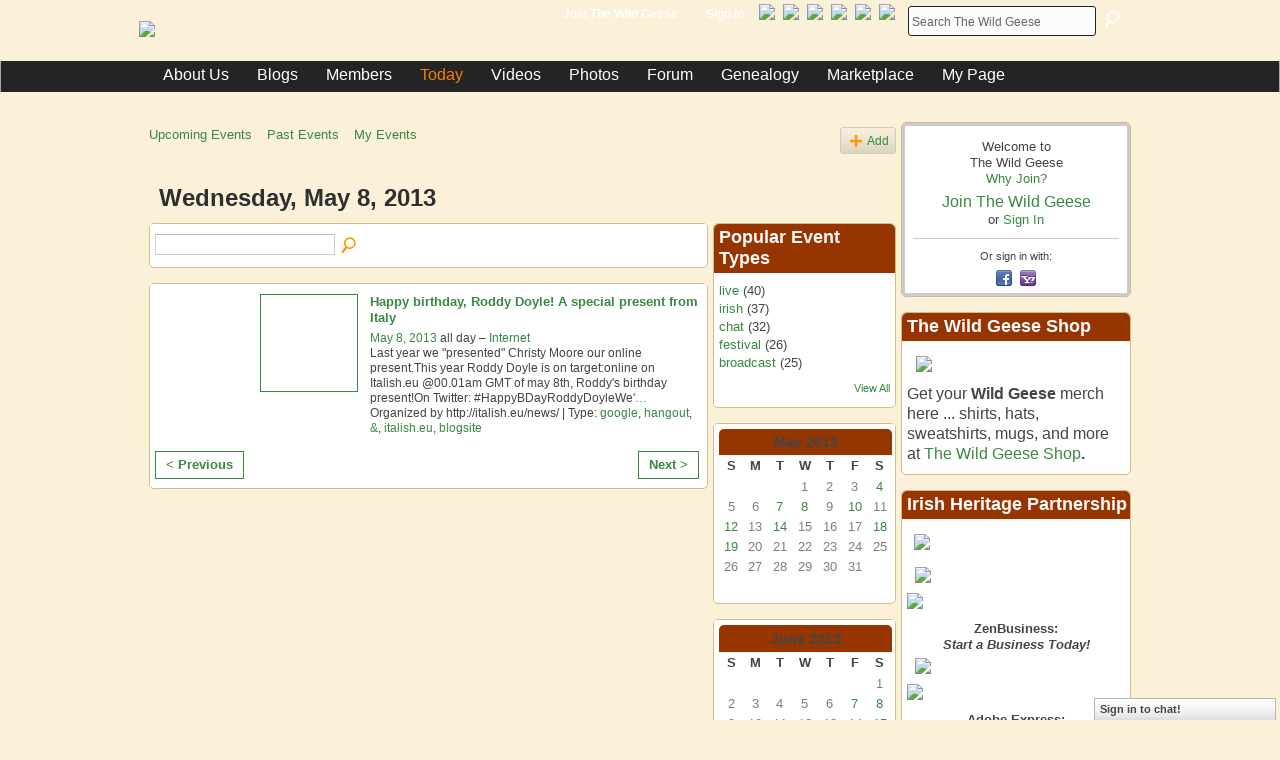

--- FILE ---
content_type: text/html; charset=UTF-8
request_url: https://thewildgeese.irish/events/event/listByDate?date=2013-05-8
body_size: 75437
content:
<!DOCTYPE html>
<html lang="en" xmlns:og="http://ogp.me/ns#">
<head data-layout-view="default" class="xj_layout_head">
<script>
    window.dataLayer = window.dataLayer || [];
        </script>
<!-- Google Tag Manager -->
<script>(function(w,d,s,l,i){w[l]=w[l]||[];w[l].push({'gtm.start':
new Date().getTime(),event:'gtm.js'});var f=d.getElementsByTagName(s)[0],
j=d.createElement(s),dl=l!='dataLayer'?'&l='+l:'';j.async=true;j.src=
'https://www.googletagmanager.com/gtm.js?id='+i+dl;f.parentNode.insertBefore(j,f);
})(window,document,'script','dataLayer','GTM-T5W4WQ');</script>
<!-- End Google Tag Manager -->
        <meta http-equiv="Content-Type" content="text/html; charset=utf-8" />
    <title>Events - The Wild Geese</title>
    <link rel="icon" href="https://thewildgeese.irish/favicon.ico" type="image/x-icon" />
    <link rel="SHORTCUT ICON" href="https://thewildgeese.irish/favicon.ico" type="image/x-icon" />
    <meta name="description" content="All Events on Wednesday, May 8, 2013 | The Wild Geese is a leading Internet destination for those looking to explore and celebrate Irish history and heritage,…" />
    <meta name="keywords" content="Stories, Irish, Family, Heritage, History" />
<meta name="title" content="Events" />
<meta property="og:type" content="website" />
<meta property="og:url" content="https://thewildgeese.irish/events/event/listByDate?date=2013-05-8" />
<meta property="og:title" content="Events" />
<meta property="og:image" content="https://storage.ning.com/topology/rest/1.0/file/get/2745819822?profile=UPSCALE_150x150">
<meta name="twitter:card" content="summary" />
<meta name="twitter:title" content="Events" />
<meta name="twitter:description" content="All Events on Wednesday, May 8, 2013 | The Wild Geese is a leading Internet destination for those looking to explore and celebrate Irish history and heritage,…" />
<meta name="twitter:image" content="https://storage.ning.com/topology/rest/1.0/file/get/2745819822?profile=UPSCALE_150x150" />
<link rel="image_src" href="https://storage.ning.com/topology/rest/1.0/file/get/2745819822?profile=UPSCALE_150x150" />
<script type="text/javascript">
    djConfig = { preventBackButtonFix: false, isDebug: false }
ning = {"CurrentApp":{"premium":true,"iconUrl":"https:\/\/storage.ning.com\/topology\/rest\/1.0\/file\/get\/2745819822?profile=UPSCALE_150x150","url":"httpsTheWildGeese.ning.com","domains":["thewildgeese.irish","www.thewildgeese.irish"],"online":true,"privateSource":true,"id":"TheWildGeese","appId":6442157,"description":"","name":"The Wild Geese","owner":"3plu7awwgzot7","createdDate":"2011-09-12T19:58:29.428Z","runOwnAds":false,"category":{"Stories":null,"Irish":null,"Family":null,"Heritage":null,"History":null},"tags":["Stories","Irish","Family","Heritage","History"]},"CurrentProfile":null,"maxFileUploadSize":5};
        (function(){
            if (!window.ning) { return; }

            var age, gender, rand, obfuscated, combined;

            obfuscated = document.cookie.match(/xgdi=([^;]+)/);
            if (obfuscated) {
                var offset = 100000;
                obfuscated = parseInt(obfuscated[1]);
                rand = obfuscated / offset;
                combined = (obfuscated % offset) ^ rand;
                age = combined % 1000;
                gender = (combined / 1000) & 3;
                gender = (gender == 1 ? 'm' : gender == 2 ? 'f' : 0);
                ning.viewer = {"age":age,"gender":gender};
            }
        })();

        if (window.location.hash.indexOf('#!/') == 0) {
        window.location.replace(window.location.hash.substr(2));
    }
    window.xg = window.xg || {};
xg.captcha = {
    'shouldShow': false,
    'siteKey': '6Ldf3AoUAAAAALPgNx2gcXc8a_5XEcnNseR6WmsT'
};
xg.addOnRequire = function(f) { xg.addOnRequire.functions.push(f); };
xg.addOnRequire.functions = [];
xg.addOnFacebookLoad = function (f) { xg.addOnFacebookLoad.functions.push(f); };
xg.addOnFacebookLoad.functions = [];
xg._loader = {
    p: 0,
    loading: function(set) {  this.p++; },
    onLoad: function(set) {
                this.p--;
        if (this.p == 0 && typeof(xg._loader.onDone) == 'function') {
            xg._loader.onDone();
        }
    }
};
xg._loader.loading('xnloader');
if (window.bzplcm) {
    window.bzplcm._profileCount = 0;
    window.bzplcm._profileSend = function() { if (window.bzplcm._profileCount++ == 1) window.bzplcm.send(); };
}
xg._loader.onDone = function() {
            if(window.bzplcm)window.bzplcm.start('ni');
        xg.shared.util.parseWidgets();    var addOnRequireFunctions = xg.addOnRequire.functions;
    xg.addOnRequire = function(f) { f(); };
    try {
        if (addOnRequireFunctions) { dojo.lang.forEach(addOnRequireFunctions, function(onRequire) { onRequire.apply(); }); }
    } catch (e) {
        if(window.bzplcm)window.bzplcm.ts('nx').send();
        throw e;
    }
    if(window.bzplcm) { window.bzplcm.stop('ni'); window.bzplcm._profileSend(); }
};
window.xn = { track: { event: function() {}, pageView: function() {}, registerCompletedFlow: function() {}, registerError: function() {}, timer: function() { return { lapTime: function() {} }; } } };</script>
<link rel="alternate" type="application/atom+xml" title="Top Content - The Wild Geese" href="https://thewildgeese.irish/leaderboards/topcontent/month?feed=yes&amp;xn_auth=no&amp;n=20&amp;images=yes&amp;imageMaxSize=240" />
<style type="text/css" media="screen,projection">
@import url("https://static.ning.com/socialnetworkmain/widgets/index/css/common-982.min.css?xn_version=3128532263");
@import url("https://static.ning.com/socialnetworkmain/widgets/events/css/component.min.css?xn_version=2271088567");
@import url("https://static.ning.com/socialnetworkmain/widgets/chat/css/bottom-bar.min.css?xn_version=512265546");

</style>

<style type="text/css" media="screen,projection">
@import url("/generated-69468fc38ed458-76073672-css?xn_version=202512201152");

</style>

<style type="text/css" media="screen,projection">
@import url("/generated-69468fc3721319-44048423-css?xn_version=202512201152");

</style>

<!--[if IE 6]>
    <link rel="stylesheet" type="text/css" href="https://static.ning.com/socialnetworkmain/widgets/index/css/common-ie6.min.css?xn_version=463104712" />
<![endif]-->
<!--[if IE 7]>
<link rel="stylesheet" type="text/css" href="https://static.ning.com/socialnetworkmain/widgets/index/css/common-ie7.css?xn_version=2712659298" />
<![endif]-->
<script type="text/javascript" src="https://s.skimresources.com/js/57953X1621593.skimlinks.js"></script><link rel="EditURI" type="application/rsd+xml" title="RSD" href="https://thewildgeese.irish/profiles/blog/rsd" />
<script type="text/javascript">(function(a,b){if(/(android|bb\d+|meego).+mobile|avantgo|bada\/|blackberry|blazer|compal|elaine|fennec|hiptop|iemobile|ip(hone|od)|iris|kindle|lge |maemo|midp|mmp|netfront|opera m(ob|in)i|palm( os)?|phone|p(ixi|re)\/|plucker|pocket|psp|series(4|6)0|symbian|treo|up\.(browser|link)|vodafone|wap|windows (ce|phone)|xda|xiino/i.test(a)||/1207|6310|6590|3gso|4thp|50[1-6]i|770s|802s|a wa|abac|ac(er|oo|s\-)|ai(ko|rn)|al(av|ca|co)|amoi|an(ex|ny|yw)|aptu|ar(ch|go)|as(te|us)|attw|au(di|\-m|r |s )|avan|be(ck|ll|nq)|bi(lb|rd)|bl(ac|az)|br(e|v)w|bumb|bw\-(n|u)|c55\/|capi|ccwa|cdm\-|cell|chtm|cldc|cmd\-|co(mp|nd)|craw|da(it|ll|ng)|dbte|dc\-s|devi|dica|dmob|do(c|p)o|ds(12|\-d)|el(49|ai)|em(l2|ul)|er(ic|k0)|esl8|ez([4-7]0|os|wa|ze)|fetc|fly(\-|_)|g1 u|g560|gene|gf\-5|g\-mo|go(\.w|od)|gr(ad|un)|haie|hcit|hd\-(m|p|t)|hei\-|hi(pt|ta)|hp( i|ip)|hs\-c|ht(c(\-| |_|a|g|p|s|t)|tp)|hu(aw|tc)|i\-(20|go|ma)|i230|iac( |\-|\/)|ibro|idea|ig01|ikom|im1k|inno|ipaq|iris|ja(t|v)a|jbro|jemu|jigs|kddi|keji|kgt( |\/)|klon|kpt |kwc\-|kyo(c|k)|le(no|xi)|lg( g|\/(k|l|u)|50|54|\-[a-w])|libw|lynx|m1\-w|m3ga|m50\/|ma(te|ui|xo)|mc(01|21|ca)|m\-cr|me(rc|ri)|mi(o8|oa|ts)|mmef|mo(01|02|bi|de|do|t(\-| |o|v)|zz)|mt(50|p1|v )|mwbp|mywa|n10[0-2]|n20[2-3]|n30(0|2)|n50(0|2|5)|n7(0(0|1)|10)|ne((c|m)\-|on|tf|wf|wg|wt)|nok(6|i)|nzph|o2im|op(ti|wv)|oran|owg1|p800|pan(a|d|t)|pdxg|pg(13|\-([1-8]|c))|phil|pire|pl(ay|uc)|pn\-2|po(ck|rt|se)|prox|psio|pt\-g|qa\-a|qc(07|12|21|32|60|\-[2-7]|i\-)|qtek|r380|r600|raks|rim9|ro(ve|zo)|s55\/|sa(ge|ma|mm|ms|ny|va)|sc(01|h\-|oo|p\-)|sdk\/|se(c(\-|0|1)|47|mc|nd|ri)|sgh\-|shar|sie(\-|m)|sk\-0|sl(45|id)|sm(al|ar|b3|it|t5)|so(ft|ny)|sp(01|h\-|v\-|v )|sy(01|mb)|t2(18|50)|t6(00|10|18)|ta(gt|lk)|tcl\-|tdg\-|tel(i|m)|tim\-|t\-mo|to(pl|sh)|ts(70|m\-|m3|m5)|tx\-9|up(\.b|g1|si)|utst|v400|v750|veri|vi(rg|te)|vk(40|5[0-3]|\-v)|vm40|voda|vulc|vx(52|53|60|61|70|80|81|83|85|98)|w3c(\-| )|webc|whit|wi(g |nc|nw)|wmlb|wonu|x700|yas\-|your|zeto|zte\-/i.test(a.substr(0,4)))window.location.replace(b)})(navigator.userAgent||navigator.vendor||window.opera,'https://thewildgeese.irish/m?id=6442157%3AMobilePage%3A7808');</script></head>
<body>
<!-- Google Tag Manager (noscript) -->
<noscript><iframe src="https://www.googletagmanager.com/ns.html?id=GTM-T5W4WQ"
height="0" width="0" style="display:none;visibility:hidden"></iframe></noscript>
<!-- End Google Tag Manager (noscript) -->
    <div class="xj_before_content">        <div id="xn_bar">
            <div id="xn_bar_menu">
                <div id="xn_bar_menu_branding" >
                                    </div>

                <div id="xn_bar_menu_more">
                    <form id="xn_bar_menu_search" method="GET" action="https://thewildgeese.irish/main/search/search">
                        <fieldset>
                            <input type="text" name="q" id="xn_bar_menu_search_query" value="Search The Wild Geese" _hint="Search The Wild Geese" accesskey="4" class="text xj_search_hint" />
                            <a id="xn_bar_menu_search_submit" href="#" onclick="document.getElementById('xn_bar_menu_search').submit();return false">Search</a>
                        </fieldset>
                    </form>
                </div>

                            <ul id="xn_bar_menu_tabs">
                                            <li><a href="https://thewildgeese.irish/main/authorization/signUp?target=https%3A%2F%2Fthewildgeese.irish%2Fevents%2Fevent%2FlistByDate%3Fdate%3D2013-05-8">Join The Wild Geese</a></li>
                                                <li><a href="https://thewildgeese.irish/main/authorization/signIn?target=https%3A%2F%2Fthewildgeese.irish%2Fevents%2Fevent%2FlistByDate%3Fdate%3D2013-05-8">Sign In</a></li>
                                    </ul>
                        </div>
        </div>
        </div>
    <div class="xg_theme" data-layout-pack="brutus">
        <div id="xg_themebody">
            <div id="xg_ad_above_header" class="xg_ad xj_ad_above_header">
                    <div class="xg_module module-plain  html_module module_text xg_reset" data-module_name="text"
        >
            <div class="xg_module_body xg_user_generated">
            <p><script type="text/javascript">
(function() {
var useSSL = 'https:' == document.location.protocol;
var src = (useSSL ? 'https:' : 'http:') +
'//www.googletagservices.com/tag/js/gpt.js';
document.write('<scr' + 'ipt src="' + src + '"><\/scr' + 'ipt>');
})();
</script> <script type="text/javascript">
googletag.defineSlot('/111100742/home_banner', [468, 60], 'banner').addService(googletag.pubads());
rand = Math.floor(Math.random()*3+1); 
if (rand == 1 || rand == 2){
document.write('<script type=\"text\/javascript\">');
document.write('googletag.defineSlot(\"\/111100742\/home_1st_sidebar\", [180, 150], \"sidebar1\").addService(googletag.pubads());');
document.write('googletag.defineSlot(\"\/111100742\/home_2nd_sidebar\", [180, 150], \"sidebar2\").addService(googletag.pubads());');
document.write('googletag.defineSlot(\"\/111100742\/home_3rd_sidebar\", [180, 150], \"sidebar3\").addService(googletag.pubads());');
document.write('googletag.defineSlot(\"\/111100742\/home_4th_sidebar\", [180, 150], \"sidebar4\").addService(googletag.pubads());');
document.write('<\/script>');
} else {
document.write('<script type=\"text\/javascript\">');
document.write('googletag.defineSlot(\"\/111100742\/home_wide_skyscraper\", [160, 600], \"skyscrapper\").addService(googletag.pubads());');
document.write('<\/script>');
}
googletag.defineSlot('/111100742/home_leaderboard', [728, 90], 'leaderboard').addService(googletag.pubads());
googletag.pubads().collapseEmptyDivs();
googletag.enableServices();
</script></p>
<!-- home_banner -->
<div id="banner" style="width: 468px; height: 60px;"><script type="text/javascript">
googletag.display('banner');
</script></div>
        </div>
        </div>

                </div>        
            <div id="xg_head">
                <div id="xg_masthead">
                    <h1 id="xg_sitename" class="xj_site_name"><a id="application_name_header_link" href="/"><img src="https://storage.ning.com/topology/rest/1.0/file/get/88060621?profile=original" alt="The Wild Geese"></a></h1>
                    <p id="xg_sitedesc" class="xj_site_desc">The History of The Irish...Worldwide</p>
                </div>
                <div id="xg_navigation" class="xj_navigation"><ul>
    <li dojoType="SubTabHover" id="xg_tab_xn5" class="xg_subtab"><a href="/page/about-us"><span>About Us</span></a><div class="xg_subtab" style="display:none;position:absolute;"><ul class="xg_subtab" style="display:block;" ><li style="list-style:none !important;display:block;text-align:left;"><a href="/page/join-the-wild-geese" style="float:none;"><span>Join The Wild Geese</span></a></li><li style="list-style:none !important;display:block;text-align:left;"><a href="/page/the-wild-geese-history" style="float:none;"><span>Wild Geese History</span></a></li><li style="list-style:none !important;display:block;text-align:left;"><a href="/profiles/blogs/irish-heritage-partnership-16ja11" style="float:none;"><span>Heritage Partnership</span></a></li><li style="list-style:none !important;display:block;text-align:left;"><a href="/page/sponsorship-rates" target="_blank" style="float:none;"><span>Sponsorship Rates</span></a></li><li style="list-style:none !important;display:block;text-align:left;"><a href="/page/ihp-terms-conditions" style="float:none;"><span>IHP Terms</span></a></li><li style="list-style:none !important;display:block;text-align:left;"><a href="/page/donate" style="float:none;"><span>Support Our Mission</span></a></li><li style="list-style:none !important;display:block;text-align:left;"><a href="/page/opportunities-1" style="float:none;"><span>Opportunities</span></a></li><li style="list-style:none !important;display:block;text-align:left;"><a href="/page/contact-us" style="float:none;"><span>Contact Us</span></a></li><li style="list-style:none !important;display:block;text-align:left;"><a href="/page/our-logos" style="float:none;"><span>Our Logos</span></a></li></ul></div></li><li dojoType="SubTabHover" id="xg_tab_blogs" class="xg_subtab"><a href="/profiles/blog/list"><span>Blogs</span></a><div class="xg_subtab" style="display:none;position:absolute;"><ul class="xg_subtab" style="display:block;" ><li style="list-style:none !important;display:block;text-align:left;"><a href="/profiles/blog/list?promoted=1" style="float:none;"><span>Featured Blog Posts</span></a></li><li style="list-style:none !important;display:block;text-align:left;"><a href="/page/focus-on" style="float:none;"><span>Focus On</span></a></li><li style="list-style:none !important;display:block;text-align:left;"><a href="/page/quizzes" style="float:none;"><span>Quizzes</span></a></li><li style="list-style:none !important;display:block;text-align:left;"><a href="/profiles/blogs/this-week-in-the-history-of-the-irish-february-1-february-7-1" style="float:none;"><span>In History</span></a></li><li style="list-style:none !important;display:block;text-align:left;"><a href="/profiles/blog/list" style="float:none;"><span>All Blog Posts</span></a></li></ul></div></li><li dojoType="SubTabHover" id="xg_tab_members" class="xg_subtab"><a href="/profiles/members/"><span>Members</span></a><div class="xg_subtab" style="display:none;position:absolute;"><ul class="xg_subtab" style="display:block;" ><li style="list-style:none !important;display:block;text-align:left;"><a href="/page/members-map" style="float:none;"><span>Mapping The Flock</span></a></li><li style="list-style:none !important;display:block;text-align:left;"><a href="/groups" style="float:none;"><span>Groups</span></a></li><li style="list-style:none !important;display:block;text-align:left;"><a href="/page/guidelines" style="float:none;"><span>Guidelines</span></a></li><li style="list-style:none !important;display:block;text-align:left;"><a href="/leaderboards" style="float:none;"><span>Leaderboards</span></a></li><li style="list-style:none !important;display:block;text-align:left;"><a href="/page/members-of-the-week" style="float:none;"><span>Member Spotlight</span></a></li></ul></div></li><li dojoType="SubTabHover" id="xg_tab_xn17" class="xg_subtab this"><a href="/page/live-events-1"><span>Today</span></a><div class="xg_subtab" style="display:none;position:absolute;"><ul class="xg_subtab" style="display:block;" ><li style="list-style:none !important;display:block;text-align:left;"><a href="/events" style="float:none;"><span>Events</span></a></li><li style="list-style:none !important;display:block;text-align:left;"><a href="/page/irish-crosswords" style="float:none;"><span>Irish Crosswords</span></a></li></ul></div></li><li id="xg_tab_xn8" class="xg_subtab"><a href="/video"><span>Videos</span></a></li><li dojoType="SubTabHover" id="xg_tab_photo" class="xg_subtab"><a href="/photo"><span>Photos</span></a><div class="xg_subtab" style="display:none;position:absolute;"><ul class="xg_subtab" style="display:block;" ><li style="list-style:none !important;display:block;text-align:left;"><a href="/profiles/blogs/picture-perfect-a-new-members-only-photography-contest" style="float:none;"><span>Member Contest</span></a></li></ul></div></li><li id="xg_tab_xn0" class="xg_subtab"><a href="/forum"><span>Forum</span></a></li><li dojoType="SubTabHover" id="xg_tab_video" class="xg_subtab"><a href="/group/irish-ancestry"><span>Genealogy</span></a><div class="xg_subtab" style="display:none;position:absolute;"><ul class="xg_subtab" style="display:block;" ><li style="list-style:none !important;display:block;text-align:left;"><a href="/main/search/search?q=genealogy" style="float:none;"><span>Archives</span></a></li></ul></div></li><li dojoType="SubTabHover" id="xg_tab_xn39" class="xg_subtab"><a href="/page/bookstore"><span>Marketplace</span></a><div class="xg_subtab" style="display:none;position:absolute;"><ul class="xg_subtab" style="display:block;" ><li style="list-style:none !important;display:block;text-align:left;"><a href="/page/bookstore" style="float:none;"><span>WG Bookstore</span></a></li></ul></div></li><li id="xg_tab_xn44" class="xg_subtab"><a href="/profiles"><span>My Page</span></a></li></ul>
</div>
            </div>
            <div id="xg_ad_below_header" class="xg_ad xj_ad_below_header dy-displaynone">
                        
                    </div>
            <div id="xg" class="xg_widget_events xg_widget_events_event xg_widget_events_event_listByDate">
            	 
                <div id="xg_body">
                   
                    <div class="xj_notifications"></div>
                    <div class="xg_column xg_span-16" id="column1">
                        <div id="xg_canvas" class="xj_canvas">
                            <ul class="navigation easyclear">
	<li><a href="https://thewildgeese.irish/events/event/listUpcoming">Upcoming Events</a></li>
	<li><a href="https://thewildgeese.irish/events/event/listArchive">Past Events</a></li>
	<li><a href="https://thewildgeese.irish/events/event/listUserEvents?">My Events</a></li>
			<li class="right xg_lightborder navbutton"><a href="https://thewildgeese.irish/events/event/new?cancelTarget=https%3A%2F%2Fthewildgeese.irish%2Fevents%2Fevent%2FlistByDate%3Fdate%3D2013-05-8" class="xg_sprite xg_sprite-add">Add</a></li>
	</ul>
<div class="xg_headline">
<div class="tb"><h1>Wednesday, May 8, 2013</h1>
    </div>
</div>
<div class="xg_column xg_span-12">
    <div class="xg_module module_searchbar">
    <div class="xg_module_body">
        <form action="https://thewildgeese.irish/events/event/search">
            <p class="left">
                                <input name="q" type="text" class="textfield" value=""  />
                                <a class="xg_icon xg_icon-search" title="Search Events" onclick="x$(this).parents('form').submit();" href="#">Search Events</a>
                            </p>
                    </form>
            </div>
</div>
        <div class="xg_module">
	<div class="xg_module_body body_events_main">
<ul class="clist noDate"><li>
  <div class="ib>">
    <a href="https://thewildgeese.irish/events/happy-birthday-roddy-doyle-a-special-present-from-italy">
        			<span class="image" style="background-image:url('https://storage.ning.com/topology/rest/1.0/file/get/122475013?profile=RESIZE_180x180&size=96&crop=1%3A1');"><!-- --></span>
            </a>
  </div>
    <div class="tb">        <h3><a href="https://thewildgeese.irish/events/happy-birthday-roddy-doyle-a-special-present-from-italy">Happy birthday, Roddy Doyle! A special present from Italy</a></h3>
        <p>
        <span class="item_date"><a href="https://thewildgeese.irish/events/event/listByDate?date=2013-05-08">May 8, 2013</a> all day – <a href="https://thewildgeese.irish/events/event/listByLocation?location=Internet">Internet</a>			</span>
			                <span class="item_info">Last year we "presented" Christy Moore our online present.This year Roddy Doyle is on target:online on Italish.eu @00.01am GMT of may 8th, Roddy's birthday present!On Twitter: #HappyBDayRoddyDoyleWe'<a href="https://thewildgeese.irish/events/happy-birthday-roddy-doyle-a-special-present-from-italy">…</a></span>                <span class="item_contributor">Organized by http://italish.eu/news/ | Type: <a href="https://thewildgeese.irish/events/event/listByType?type=google">google</a>, <a href="https://thewildgeese.irish/events/event/listByType?type=hangout">hangout</a>, <a href="https://thewildgeese.irish/events/event/listByType?type=%26">&amp;</a>, <a href="https://thewildgeese.irish/events/event/listByType?type=italish.eu">italish.eu</a>, <a href="https://thewildgeese.irish/events/event/listByType?type=blogsite">blogsite</a></span>
                            </p>
    </div></li>
</ul><ul class="pagination smallpagination">
	<li class="left"><a href="https://thewildgeese.irish/events/event/listByDate?date=2013-05-07">&lt; Previous</a></li>
	<li class="right"><a href="https://thewildgeese.irish/events/event/listByDate?date=2013-05-10">Next &gt;</a></li>
</ul>
    </div>
    </div>
</div>
<div class="xg_column xg_span-4 xg_last">
    <div class="xg_module eventmodule">
    <div class="xg_module_head">
        <h2>Popular Event Types</h2>
    </div>
    <div class="xg_module_body">
        <ul class="nobullets">
            <li><a href="https://thewildgeese.irish/events/event/listByType?type=live">live</a> (40)</li><li><a href="https://thewildgeese.irish/events/event/listByType?type=irish">irish</a> (37)</li><li><a href="https://thewildgeese.irish/events/event/listByType?type=chat">chat</a> (32)</li><li><a href="https://thewildgeese.irish/events/event/listByType?type=festival">festival</a> (26)</li><li><a href="https://thewildgeese.irish/events/event/listByType?type=broadcast">broadcast</a> (25)</li>        </ul>
                    <p class="right"><small><a href="https://thewildgeese.irish/events/event/listAllTypes">View All</a></small></p>
            </div>
</div><div class="calendarWrap">
  <div dojoType="Scroller"
      _buttonContainer="evt_cal_btn_container"
      _nextButton="evt_cal_next"
      _prevButton="evt_cal_last"
      _prevSeqId="2013-04"
      _nextSeqId="2013-07"
      _scrollBy="1"
      _threshold="2"
  	_url="https://thewildgeese.irish/events/event/getCalendar?">
  <div class="xg_module nopad"> <div class="xg_module_body">		<div class="calendar">
			<div>
			  <span class="calendar_head xg_module_head">
			    <span class="month">May</span>&nbsp;<span class="year">2013</span>
			  </span>
				<table>
					<thead>
						<tr><th title="Sunday">S</th><th title="Monday">M</th><th title="Tuesday">T</th><th title="Wednesday">W</th><th title="Thursday">T</th><th title="Friday">F</th><th title="Saturday">S</th></tr>
					</thead>
					<tbody>
<tr><td></td><td></td><td></td><td class="past xg_lightfont">1</td><td class="past xg_lightfont">2</td><td class="past xg_lightfont">3</td><td class="past xg_lightfont"><a href="https://thewildgeese.irish/events/event/listByDate?date=2013-05-4">4</a></td></tr><tr><td class="past xg_lightfont">5</td><td class="past xg_lightfont">6</td><td class="past xg_lightfont"><a href="https://thewildgeese.irish/events/event/listByDate?date=2013-05-7">7</a></td><td class="past xg_lightfont"><a href="https://thewildgeese.irish/events/event/listByDate?date=2013-05-8">8</a></td><td class="past xg_lightfont">9</td><td class="past xg_lightfont"><a href="https://thewildgeese.irish/events/event/listByDate?date=2013-05-10">10</a></td><td class="past xg_lightfont">11</td></tr><tr><td class="past xg_lightfont"><a href="https://thewildgeese.irish/events/event/listByDate?date=2013-05-12">12</a></td><td class="past xg_lightfont">13</td><td class="past xg_lightfont"><a href="https://thewildgeese.irish/events/event/listByDate?date=2013-05-14">14</a></td><td class="past xg_lightfont">15</td><td class="past xg_lightfont">16</td><td class="past xg_lightfont">17</td><td class="past xg_lightfont"><a href="https://thewildgeese.irish/events/event/listByDate?date=2013-05-18">18</a></td></tr><tr><td class="past xg_lightfont"><a href="https://thewildgeese.irish/events/event/listByDate?date=2013-05-19">19</a></td><td class="past xg_lightfont">20</td><td class="past xg_lightfont">21</td><td class="past xg_lightfont">22</td><td class="past xg_lightfont">23</td><td class="past xg_lightfont">24</td><td class="past xg_lightfont">25</td></tr><tr><td class="past xg_lightfont">26</td><td class="past xg_lightfont">27</td><td class="past xg_lightfont">28</td><td class="past xg_lightfont">29</td><td class="past xg_lightfont">30</td><td class="past xg_lightfont">31</td><td></td></tr><tr><td>&nbsp;</td><td>&nbsp;</td><td>&nbsp;</td><td>&nbsp;</td><td>&nbsp;</td><td>&nbsp;</td><td>&nbsp;</td></tr>					</tbody>
				</table>
			</div>
		</div>
</div></div><div class="xg_module nopad"> <div class="xg_module_body">		<div class="calendar">
			<div>
			  <span class="calendar_head xg_module_head">
			    <span class="month">June</span>&nbsp;<span class="year">2013</span>
			  </span>
				<table>
					<thead>
						<tr><th title="Sunday">S</th><th title="Monday">M</th><th title="Tuesday">T</th><th title="Wednesday">W</th><th title="Thursday">T</th><th title="Friday">F</th><th title="Saturday">S</th></tr>
					</thead>
					<tbody>
<tr><td></td><td></td><td></td><td></td><td></td><td></td><td class="past xg_lightfont">1</td></tr><tr><td class="past xg_lightfont">2</td><td class="past xg_lightfont">3</td><td class="past xg_lightfont">4</td><td class="past xg_lightfont">5</td><td class="past xg_lightfont">6</td><td class="past xg_lightfont"><a href="https://thewildgeese.irish/events/event/listByDate?date=2013-06-7">7</a></td><td class="past xg_lightfont"><a href="https://thewildgeese.irish/events/event/listByDate?date=2013-06-8">8</a></td></tr><tr><td class="past xg_lightfont">9</td><td class="past xg_lightfont">10</td><td class="past xg_lightfont">11</td><td class="past xg_lightfont">12</td><td class="past xg_lightfont">13</td><td class="past xg_lightfont">14</td><td class="past xg_lightfont"><a href="https://thewildgeese.irish/events/event/listByDate?date=2013-06-15">15</a></td></tr><tr><td class="past xg_lightfont"><a href="https://thewildgeese.irish/events/event/listByDate?date=2013-06-16">16</a></td><td class="past xg_lightfont"><a href="https://thewildgeese.irish/events/event/listByDate?date=2013-06-17">17</a></td><td class="past xg_lightfont">18</td><td class="past xg_lightfont"><a href="https://thewildgeese.irish/events/event/listByDate?date=2013-06-19">19</a></td><td class="past xg_lightfont">20</td><td class="past xg_lightfont">21</td><td class="past xg_lightfont"><a href="https://thewildgeese.irish/events/event/listByDate?date=2013-06-22">22</a></td></tr><tr><td class="past xg_lightfont">23</td><td class="past xg_lightfont">24</td><td class="past xg_lightfont">25</td><td class="past xg_lightfont">26</td><td class="past xg_lightfont">27</td><td class="past xg_lightfont">28</td><td class="past xg_lightfont"><a href="https://thewildgeese.irish/events/event/listByDate?date=2013-06-29">29</a></td></tr><tr><td class="past xg_lightfont"><a href="https://thewildgeese.irish/events/event/listByDate?date=2013-06-30">30</a></td><td></td><td></td><td></td><td></td><td></td><td></td></tr>					</tbody>
				</table>
			</div>
		</div>
</div></div>  </div>
  <div id="evt_cal_btn_container" class="xg_module_foot" style="display:none">
      <p class="left"><a id="evt_cal_last" href="#" style="display:none">Last Month</a></p>
      <p class="right"><a id="evt_cal_next" href="#" style="display:none">Next Month</a></p>
  </div>
</div></div>

                        </div>
                    </div>
                    <div class="xg_column xg_span-5 xg_last" id="column2">
                        <div class="xj_user_info">    <div class="xg_module" id="xg_module_account">
        <div class="xg_module_body xg_signup xg_lightborder">
            <p>Welcome to<br />The Wild Geese<br />
<a href="http://thenewwildgeese.com/page/join-the-wild-geese">Why Join?</a></p>
                        <p class="last-child"><big><strong><a href="https://thewildgeese.irish/main/authorization/signUp?target=https%3A%2F%2Fthewildgeese.irish%2Fevents%2Fevent%2FlistByDate%3Fdate%3D2013-05-8">Join The Wild Geese</a></strong></big><br/>or <a href="https://thewildgeese.irish/main/authorization/signIn?target=https%3A%2F%2Fthewildgeese.irish%2Fevents%2Fevent%2FlistByDate%3Fdate%3D2013-05-8" style="white-space:nowrap">Sign In</a></p>
                            <div class="xg_external_signup xg_lightborder xj_signup">
                    <p class="dy-small">Or sign in with:</p>
                    <ul class="providers">
            <li>
            <a
                onclick="xg.index.authorization.social.openAuthWindow(
                    'https://auth.ning.com/socialAuth/facebook?edfm=rsSmLeER7pbW764hU8f402yBqVRRvfkL5TnKX1RLJtZdUA8iSxCywkZBGkwnSuSMLFIxfwNUN6NpvNWwsW9Xb1zI3AXDPMPhRVz4Ixq7mbA58aqTkOIC9tIl1OTPAiGnipEW0k3OdTM7k9U4FIhskSHgwHLspP%2Br6IO%2F%2BTGdsd6MxOW3pbkmHJuymg3eLS99fcCsEmIoJ%2Bc1e19sDtYkRni9nZxaQooxJta9gVmwBt%2Ft0ysXobc3Ajqguc9rLy%2FsoTT4ayxV3vKYgn2vlkEJyLGCAlcoXft8IMrnBlV1cVZalWfLUF23dOQWON%2F9oQyue8WX4SHZjZJsdg0qo4y4N%2BxiTZ2bzhkAfEq%2B13WauWQouKeODpvKtY%2Fx99yqVWAfNuFNKGtng2cb7VmrfnPcuh%2BYEDZSWM7THBZnxod7QvMHu34%2FEmT56BJToXZMF0EEK%2FC8ZREorqWr76KlmMGzGQ%3D%3D'
                    ); return false;">
                            <span class="mini-service mini-service-facebook" title="Facebook"></span>
                        </a>
        </li>
            <li>
            <a
                onclick="xg.index.authorization.social.openAuthWindow(
                    'https://auth.ning.com/socialAuth/yahooopenidconnect?edfm=NE9c25XPi4pHXT8LyPV1ogdZ%2FdN3FBrL2QxxkdJeBVY7KwwuFVhr66zcNH3uWf%2FhxfFJhnK%2FTW7sBW8ilajVirtaoWEuEGEir1WyaRBt7gw7Kz8bQjqYyTEAGAOz7d5UPzUvtiXEivDIPZRJCtbdwdSydX4q4uGwCAUCi2WnsXLmoLShXOw3YiMcONgP9dZBMlU%2BKDGOsN3aPAF%2BRflDMXSMf4HT%2BzoLu%2BDfQQbBxWoZwUM8R1M6%2FshSUbsP4fZfd6fV8MvvquKfNBCUvheIFpeR7fOlZOlX3WzTHC23s5k%2FnYq2pfspnkAstx6IWalAYY2iQezf0s2gZJTcR13HtiSbXfbXnnwVGQ79xcPkROdGFvnEvWF50pr%2ByhviyV%2FJ'
                ); return false;">
                <span class="mini-service mini-service-yahoo" title="Yahoo!"></span>
            </a>
        </li>
    </ul>
                </div>
                    </div>
    </div>
</div>
                        <div class="xj_sidebar_content"><div class="xg_module html_module module_text xg_reset" data-module_name="text"
        >
        <div class="xg_module_head"><h2>The Wild Geese Shop</h2></div>
        <div class="xg_module_body xg_user_generated">
            <p><a href="https://www.cafepress.com/thewildgeese" target="_blank" rel="noopener"><img src="https://storage.ning.com/topology/rest/1.0/file/get/4139002894?profile=RESIZE_710x" width="200" class="align-center"  /></a></p>
<p><span style="font-size: 12pt;">Get your <strong>Wild Geese</strong> merch here ... shirts, hats, sweatshirts, mugs, and more at <a href="https://www.cafepress.com/thewildgeese" target="_blank" rel="noopener"><span class="font-size-3">The Wild Geese Shop</span></a><strong>.</strong></span></p>
        </div>
        </div>
<div class="xg_module html_module module_text xg_reset" data-module_name="text"
        >
        <div class="xg_module_head"><h2>Irish Heritage Partnership</h2></div>
        <div class="xg_module_body xg_user_generated">
            <p><a href="http://thewildgeese.irish/page/the-wild-geese-heritage-partnership" target="_self"><img src="https://storage.ning.com/topology/rest/1.0/file/get/122503050?profile=RESIZE_320x320" width="220" class="align-center"  /></a></p>
<p><img src="https://storage.ning.com/topology/rest/1.0/file/get/122503788?profile=RESIZE_320x320" width="220" data-verified="redactor"  /><a href="https://www.zenbusiness.com/start-business-new-york/" target="_blank" rel="noopener"><img src="https://storage.ning.com/topology/rest/1.0/file/get/11148596659?profile=RESIZE_710x" width="200" class="align-full"  /></a></p>
<center><b>ZenBusiness:<br />
<i>Start a Business Today!</i></b></center>
<p><img src="https://storage.ning.com/topology/rest/1.0/file/get/122503788?profile=RESIZE_320x320" width="220" data-verified="redactor"  /><a href="https://www.adobe.com/express/" target="_blank" rel="noopener"><img src="https://storage.ning.com/topology/rest/1.0/file/get/10951792087?profile=RESIZE_710x" width="200" class="align-full"  /></a></p>
<center><b>Adobe Express:<br />
<i>What will you create today?</i></b></center>
<p><img src="https://storage.ning.com/topology/rest/1.0/file/get/122503788?profile=RESIZE_320x320" width="220" data-verified="redactor"  /><a href="https://www.nyaccidentlawyer.com" target="_blank" rel="noopener"><img src="https://storage.ning.com/topology/rest/1.0/file/get/10063952263?profile=RESIZE_710x" width="200" class="align-center"  /></a></p>
<p><img src="https://storage.ning.com/topology/rest/1.0/file/get/122503788?profile=RESIZE_320x320" width="220" data-verified="redactor"  /><a href="http://totallyirishgifts.com" target="_blank" rel="noopener"><br />
<img src="https://storage.ning.com/topology/rest/1.0/file/get/122512378?profile=original" width="216" class="align-center"  /></a></p>
<p><img src="https://storage.ning.com/topology/rest/1.0/file/get/122503788?profile=RESIZE_320x320" width="220" data-verified="redactor"  /></p>
<p><a href="http://italish.eu" target="_blank" rel="noopener"><img src="https://storage.ning.com/topology/rest/1.0/file/get/122513880?profile=original" width="175" class="align-center"  /></a></p>
<p><img src="https://storage.ning.com/topology/rest/1.0/file/get/122503788?profile=RESIZE_320x320" width="220" data-verified="redactor"  /><a href="https://www.yourlawyer.com/brooklyn-lawyers/" target="_blank" rel="noopener"><img src="https://storage.ning.com/topology/rest/1.0/file/get/10832504658?profile=RESIZE_710x" width="200" class="align-center"  /></a></p>
<p><img src="https://storage.ning.com/topology/rest/1.0/file/get/122503788?profile=RESIZE_320x320" width="220" data-verified="redactor"  /><a href="http://edit360.nyc" target="_blank" rel="noopener"></a><a href="http://edit360.biz" target="_blank" rel="noopener"><img src="https://storage.ning.com/topology/rest/1.0/file/get/10033578258?profile=RESIZE_710x" width="175" class="align-center"  /></a></p>
        </div>
        </div>
<div class="xg_module html_module module_text xg_reset" data-module_name="text"
        >
        <div class="xg_module_head"><h2>Adverts</h2></div>
        <div class="xg_module_body xg_user_generated">
            <p><script type="text/javascript">
if (rand == 1 || rand == 2){
document.write('<div id=\"sidebar1\" style=\"width: 180px; height: 150px;\"><script type=\"text\/javascript\">googletag.display(\'sidebar1\');<\/script><\/div>');
document.write('<div id=\"sidebar2\" style=\"width: 180px; height: 150px;\"><script type=\"text\/javascript\">googletag.display(\'sidebar2\');<\/script><\/div>');
document.write('<div id=\"sidebar3\" style=\"width: 180px; height: 150px;\"><script type=\"text\/javascript\">googletag.display(\'sidebar3\');<\/script><\/div>');
document.write('<div id=\"sidebar4\" style=\"width: 180px; height: 150px;\"><script type=\"text\/javascript\">googletag.display(\'sidebar4\');<\/script><\/div>');
} else {
document.write('<div id=\"skyscrapper\" style=\"width: 160px; height: 600px;\"><script type=\"text\/javascript\">googletag.display(\'skyscrapper\');<\/script><\/div>');
}
</script></p>
<p><strong>Extend your reach with <a href="http://thenewwildgeese.com/page/the-wild-geese-heritage-partnership" target="_self">The Wild Geese Irish Heritage Partnership</a>.</strong></p>
        </div>
        </div>
<div class="xg_module html_module module_text xg_reset" data-module_name="text"
        >
        <div class="xg_module_head"><h2>Congrats to Our Winners</h2></div>
        <div class="xg_module_body xg_user_generated">
            <p><a href="http://thewildgeese.irish/group/the-wild-west-of-ireland-you-won-t-forget-your-fir" target="_self"><img src="https://storage.ning.com/topology/rest/1.0/file/get/122505791?profile=RESIZE_320x320" width="220" class="align-center"  /></a></p>
        </div>
        </div>
<div class="xg_module mini-leaderboard-module xj_leaderboard_module" data-module_name="leaderboards" >
    <div class="xg_module_head handle">
     <h2><span>Top Content</span>&nbsp;</h2>
    <p class="edit" style="display:none"><a class="button" href="#"><span>Edit</span></a></p>
</div>
<div class="xg_module_body">
            <table class="leaderboard">
                        <tbody>
                                    <tr >
                        <td class="lb-rank">1</td>
                        <td class="lb-content">
                            <span class="xg_avatar left"><a href="https://thewildgeese.irish/xn/detail/6442157%3APage%3A107589" class="" ><img alt="Live Events" src="https://storage.ning.com/topology/rest/1.0/file/get/68527878?profile=RESIZE_48X48&amp;width=32&amp;height=32&amp;crop=1%3A1" class="photo" width="32" height="32" /></a></span>
                            <h3 class="dy-protect"><a href="https://thewildgeese.irish/xn/detail/6442157%3APage%3A107589" class="" >Live Events</a></h3>
                                                                                </td>
                    </tr>
                                    <tr class="alt">
                        <td class="lb-rank">2</td>
                        <td class="lb-content">
                            <span class="xg_avatar left"><a href="https://thewildgeese.irish/xn/detail/6442157%3ABlogPost%3A313382" class="" ><img alt="This Week in the History of the Irish: February 1 - February 7" src="https://storage.ning.com/topology/rest/1.0/file/get/68527878?profile=RESIZE_48X48&amp;width=32&amp;height=32&amp;crop=1%3A1" class="photo" width="32" height="32" /></a></span>
                            <h3 class="dy-protect"><a href="https://thewildgeese.irish/xn/detail/6442157%3ABlogPost%3A313382" class="" >This Week in the History of the Irish: February 1 - February 7</a></h3>
                                                                                </td>
                    </tr>
                                    <tr >
                        <td class="lb-rank">3</td>
                        <td class="lb-content">
                            <span class="xg_avatar left"><a href="https://thewildgeese.irish/xn/detail/6442157%3ABlogPost%3A313650" class="" ><img alt="This Week in the History of the Irish: January 25  - January 31" src="https://storage.ning.com/topology/rest/1.0/file/get/68527878?profile=RESIZE_48X48&amp;width=32&amp;height=32&amp;crop=1%3A1" class="photo" width="32" height="32" /></a></span>
                            <h3 class="dy-protect"><a href="https://thewildgeese.irish/xn/detail/6442157%3ABlogPost%3A313650" class="" >This Week in the History of the Irish: January 25  - January 31</a></h3>
                                                                                </td>
                    </tr>
                                    <tr class="alt">
                        <td class="lb-rank">4</td>
                        <td class="lb-content">
                            <span class="xg_avatar left"><a href="https://thewildgeese.irish/xn/detail/6442157%3APhoto%3A313162" class="" ><img alt="Cotton Grass" src="https://storage.ning.com/topology/rest/1.0/file/get/31065590684?profile=RESIZE_48X48&amp;width=32&amp;height=32&amp;crop=1%3A1" class="photo" width="32" height="32" /></a></span>
                            <h3 class="dy-protect"><a href="https://thewildgeese.irish/xn/detail/6442157%3APhoto%3A313162" class="" >Cotton Grass</a></h3>
                                                                                </td>
                    </tr>
                                    <tr >
                        <td class="lb-rank">5</td>
                        <td class="lb-content">
                            <span class="xg_avatar left"><a href="https://thewildgeese.irish/xn/detail/6442157%3APhoto%3A313362" class="" ><img alt="IMG_6524" src="https://storage.ning.com/topology/rest/1.0/file/get/31065590684?profile=RESIZE_48X48&amp;width=32&amp;height=32&amp;crop=1%3A1" class="photo" width="32" height="32" /></a></span>
                            <h3 class="dy-protect"><a href="https://thewildgeese.irish/xn/detail/6442157%3APhoto%3A313362" class="" >IMG_6524</a></h3>
                                                                                </td>
                    </tr>
                                    <tr class="alt">
                        <td class="lb-rank">6</td>
                        <td class="lb-content">
                            <span class="xg_avatar left"><a href="https://thewildgeese.irish/xn/detail/6442157%3APhoto%3A313156" class="" ><img alt="Golden Hues" src="https://storage.ning.com/topology/rest/1.0/file/get/31065590869?profile=RESIZE_48X48&amp;width=32&amp;height=32&amp;crop=1%3A1" class="photo" width="32" height="32" /></a></span>
                            <h3 class="dy-protect"><a href="https://thewildgeese.irish/xn/detail/6442157%3APhoto%3A313156" class="" >Golden Hues</a></h3>
                                                                                </td>
                    </tr>
                                    <tr >
                        <td class="lb-rank">7</td>
                        <td class="lb-content">
                            <span class="xg_avatar left"><a href="https://thewildgeese.irish/xn/detail/6442157%3APhoto%3A313358" class="" ><img alt="Dart &amp; Sawel Mountains" src="https://storage.ning.com/topology/rest/1.0/file/get/31065590100?profile=RESIZE_48X48&amp;width=32&amp;height=32&amp;crop=1%3A1" class="photo" width="32" height="32" /></a></span>
                            <h3 class="dy-protect"><a href="https://thewildgeese.irish/xn/detail/6442157%3APhoto%3A313358" class="" >Dart &amp; Sawel Mountains</a></h3>
                                                                                </td>
                    </tr>
                                    <tr class="alt">
                        <td class="lb-rank">8</td>
                        <td class="lb-content">
                            <span class="xg_avatar left"><a href="https://thewildgeese.irish/xn/detail/6442157%3APhoto%3A313356" class="" ><img alt="DSC_0655 Golden Hues" src="https://storage.ning.com/topology/rest/1.0/file/get/31065590869?profile=RESIZE_48X48&amp;width=32&amp;height=32&amp;crop=1%3A1" class="photo" width="32" height="32" /></a></span>
                            <h3 class="dy-protect"><a href="https://thewildgeese.irish/xn/detail/6442157%3APhoto%3A313356" class="" >DSC_0655 Golden Hues</a></h3>
                                                                                </td>
                    </tr>
                                    <tr >
                        <td class="lb-rank">9</td>
                        <td class="lb-content">
                            <span class="xg_avatar left"><a href="https://thewildgeese.irish/xn/detail/6442157%3ABlogPost%3A313354" class="" ><img alt="This Week in the History of the Irish: January 18 - January 24" src="https://storage.ning.com/topology/rest/1.0/file/get/68527878?profile=RESIZE_48X48&amp;width=32&amp;height=32&amp;crop=1%3A1" class="photo" width="32" height="32" /></a></span>
                            <h3 class="dy-protect"><a href="https://thewildgeese.irish/xn/detail/6442157%3ABlogPost%3A313354" class="" >This Week in the History of the Irish: January 18 - January 24</a></h3>
                                                                                </td>
                    </tr>
                                    <tr class="alt">
                        <td class="lb-rank">10</td>
                        <td class="lb-content">
                            <span class="xg_avatar left"><a href="https://thewildgeese.irish/xn/detail/6442157%3APhoto%3A313158" class="" ><img alt="Dart &amp; Sawel Mountains" src="https://storage.ning.com/topology/rest/1.0/file/get/31065590100?profile=RESIZE_48X48&amp;width=32&amp;height=32&amp;crop=1%3A1" class="photo" width="32" height="32" /></a></span>
                            <h3 class="dy-protect"><a href="https://thewildgeese.irish/xn/detail/6442157%3APhoto%3A313158" class="" >Dart &amp; Sawel Mountains</a></h3>
                                                                                </td>
                    </tr>
                            </tbody>
        </table>
    </div>
    <div class="xg_module_foot">
        <ul>
                            <li class="left"><a class="xg_icon xg_icon-rss" href="https://thewildgeese.irish/leaderboards/topcontent/month?feed=yes&amp;xn_auth=no&amp;n=20&amp;images=yes&amp;imageMaxSize=240">RSS</a></li>
                            <li class="right"><a href="https://thewildgeese.irish/leaderboards/topcontent/month">View All</a></li>
                    </ul>
    </div>
</div>
<div class="xg_module module_video" data-module_name="video">
    <div class="xg_module_head">
        <h2>Videos</h2>
    </div>
    <div class="xg_module_body body_large">
  <ul class="clist">
      <li>
        <div class="ib">
                <a href="https://thewildgeese.irish/video/book-review-for-hungry-trails-by-maire-malone">
        <img  src="https://storage.ning.com/topology/rest/1.0/file/get/12356892856?profile=original&amp;width=136" alt="Book Review for &quot;Hungry Trails&quot; by Maire Malone" width="136" />
    </a>
        </div>
        <div class="tb">
            <h3><a href="https://thewildgeese.irish/video/book-review-for-hungry-trails-by-maire-malone">
                Book Review for &quot;Hungry Trails&quot; by Maire Malone            </a></h3>
                        <p class="xg_lightfont">
                Added by <a class="xg_lightfont" href="http://thewildgeese.irish/profile/MaireMalone">M&aacute;ire Malone</a>                    <span class="reactions">
                    <a href="https://thewildgeese.irish/video/book-review-for-hungry-trails-by-maire-malone#comments" data-page-type="other_events_event_listByDate_" class="xg_sprite xg_sprite-comment">2 <span class='details'>Comments</span></a>
                                <a href="https://thewildgeese.irish/video/book-review-for-hungry-trails-by-maire-malone" data-content-id="6442157:Video:308114" data-content-type="Video" data-sign-up-url="https://thewildgeese.irish/main/authorization/signUp?target=https%3A%2F%2Fthewildgeese.irish%2Fevents%2Fevent%2FlistByDate%3Fdate%3D2013-05-8" data-page-type="other_events_event_listByDate_" class="xg_sprite like-link-1 like-link">
                    1 <span class='details'>Like</span>
                </a>
                </span>
            </p>
                    </div>
    </li>
    </ul><ul class="clist">    <li>
        <div class="ib">
                <a href="https://thewildgeese.irish/video/major-james-mccudden-vc">
        <img  src="https://storage.ning.com/topology/rest/1.0/file/get/12401580692?profile=original&amp;width=136" alt="Major James McCudden, VC." width="136" />
    </a>
        </div>
        <div class="tb">
            <h3><a href="https://thewildgeese.irish/video/major-james-mccudden-vc">
                Major James McCudden, VC.            </a></h3>
                        <p class="xg_lightfont">
                Added by <a class="xg_lightfont" href="http://thewildgeese.irish/profile/JoeGannon">Joe Gannon</a>                    <span class="reactions">
                    <a href="https://thewildgeese.irish/video/major-james-mccudden-vc#comments" data-page-type="other_events_event_listByDate_" class="xg_sprite xg_sprite-comment">0 <span class='details'>Comments</span></a>
                                <a href="https://thewildgeese.irish/video/major-james-mccudden-vc" data-content-id="6442157:Video:308959" data-content-type="Video" data-sign-up-url="https://thewildgeese.irish/main/authorization/signUp?target=https%3A%2F%2Fthewildgeese.irish%2Fevents%2Fevent%2FlistByDate%3Fdate%3D2013-05-8" data-page-type="other_events_event_listByDate_" class="xg_sprite like-link-1 like-link">
                    0 <span class='details'>Likes</span>
                </a>
                </span>
            </p>
                    </div>
    </li>
    </ul><ul class="clist">    <li>
        <div class="ib">
                <a href="https://thewildgeese.irish/video/hales-brothers">
        <img  src="https://storage.ning.com/topology/rest/1.0/file/get/12372703287?profile=original&amp;width=136" alt="Hales Brothers" width="136" />
    </a>
        </div>
        <div class="tb">
            <h3><a href="https://thewildgeese.irish/video/hales-brothers">
                Hales Brothers            </a></h3>
                        <p class="xg_lightfont">
                Added by <a class="xg_lightfont" href="http://thewildgeese.irish/profile/JoeGannon">Joe Gannon</a>                    <span class="reactions">
                    <a href="https://thewildgeese.irish/video/hales-brothers#comments" data-page-type="other_events_event_listByDate_" class="xg_sprite xg_sprite-comment">0 <span class='details'>Comments</span></a>
                                <a href="https://thewildgeese.irish/video/hales-brothers" data-content-id="6442157:Video:308217" data-content-type="Video" data-sign-up-url="https://thewildgeese.irish/main/authorization/signUp?target=https%3A%2F%2Fthewildgeese.irish%2Fevents%2Fevent%2FlistByDate%3Fdate%3D2013-05-8" data-page-type="other_events_event_listByDate_" class="xg_sprite like-link-1 like-link">
                    0 <span class='details'>Likes</span>
                </a>
                </span>
            </p>
                    </div>
    </li>
    </ul><ul class="clist">    <li>
        <div class="ib">
                <a href="https://thewildgeese.irish/video/battle-of-fontenoy-1745-france-vs-england-in-the-war-of-the">
        <img  src="https://storage.ning.com/topology/rest/1.0/file/get/12244037700?profile=original&amp;width=136" alt="Battle of Fontenoy, 1745 ⚔️ France vs England in the War of the Austrian Succession" width="136" />
    </a>
        </div>
        <div class="tb">
            <h3><a href="https://thewildgeese.irish/video/battle-of-fontenoy-1745-france-vs-england-in-the-war-of-the">
                Battle of Fontenoy, 1745 ⚔️ France vs England in the War of the Austrian Succession            </a></h3>
                        <p class="xg_lightfont">
                Added by <a class="xg_lightfont" href="http://thewildgeese.irish/profile/JoeGannon">Joe Gannon</a>                    <span class="reactions">
                    <a href="https://thewildgeese.irish/video/battle-of-fontenoy-1745-france-vs-england-in-the-war-of-the#comments" data-page-type="other_events_event_listByDate_" class="xg_sprite xg_sprite-comment">0 <span class='details'>Comments</span></a>
                                <a href="https://thewildgeese.irish/video/battle-of-fontenoy-1745-france-vs-england-in-the-war-of-the" data-content-id="6442157:Video:306863" data-content-type="Video" data-sign-up-url="https://thewildgeese.irish/main/authorization/signUp?target=https%3A%2F%2Fthewildgeese.irish%2Fevents%2Fevent%2FlistByDate%3Fdate%3D2013-05-8" data-page-type="other_events_event_listByDate_" class="xg_sprite like-link-1 like-link">
                    0 <span class='details'>Likes</span>
                </a>
                </span>
            </p>
                    </div>
    </li>
    </ul><ul class="clist">    <li>
        <div class="ib">
                <a href="https://thewildgeese.irish/video/the-irish-and-france-three-centuries-of-military-history-the-wild">
        <img  src="https://storage.ning.com/topology/rest/1.0/file/get/59811594?profile=original&amp;width=136" alt="The Irish and France: Three centuries of military history - The Wild Geese Soldiers &amp; Heroes" width="136" />
    </a>
        </div>
        <div class="tb">
            <h3><a href="https://thewildgeese.irish/video/the-irish-and-france-three-centuries-of-military-history-the-wild">
                The Irish and France: Three centuries of military history - The Wild Geese Soldiers &amp; Heroes            </a></h3>
                        <p class="xg_lightfont">
                Added by <a class="xg_lightfont" href="http://thewildgeese.irish/profile/TheWildGeese">The Wild Geese</a>                    <span class="reactions">
                    <a href="https://thewildgeese.irish/video/the-irish-and-france-three-centuries-of-military-history-the-wild#comments" data-page-type="other_events_event_listByDate_" class="xg_sprite xg_sprite-comment">0 <span class='details'>Comments</span></a>
                                <a href="https://thewildgeese.irish/video/the-irish-and-france-three-centuries-of-military-history-the-wild" data-content-id="6442157:Video:215693" data-content-type="Video" data-sign-up-url="https://thewildgeese.irish/main/authorization/signUp?target=https%3A%2F%2Fthewildgeese.irish%2Fevents%2Fevent%2FlistByDate%3Fdate%3D2013-05-8" data-page-type="other_events_event_listByDate_" class="xg_sprite like-link-1 like-link">
                    1 <span class='details'>Like</span>
                </a>
                </span>
            </p>
                    </div>
    </li>
    </ul><ul class="clist">    <li>
        <div class="ib">
                <a href="https://thewildgeese.irish/video/clonfin-irish-war-of-independence-documentary">
        <img  src="https://storage.ning.com/topology/rest/1.0/file/get/10950678654?profile=original&amp;width=136" alt="Clonfin - Irish War of Independence Documentary" width="136" />
    </a>
        </div>
        <div class="tb">
            <h3><a href="https://thewildgeese.irish/video/clonfin-irish-war-of-independence-documentary">
                Clonfin - Irish War of Independence Documentary            </a></h3>
                        <p class="xg_lightfont">
                Added by <a class="xg_lightfont" href="http://thewildgeese.irish/profile/JoeGannon">Joe Gannon</a>                    <span class="reactions">
                    <a href="https://thewildgeese.irish/video/clonfin-irish-war-of-independence-documentary#comments" data-page-type="other_events_event_listByDate_" class="xg_sprite xg_sprite-comment">0 <span class='details'>Comments</span></a>
                                <a href="https://thewildgeese.irish/video/clonfin-irish-war-of-independence-documentary" data-content-id="6442157:Video:303814" data-content-type="Video" data-sign-up-url="https://thewildgeese.irish/main/authorization/signUp?target=https%3A%2F%2Fthewildgeese.irish%2Fevents%2Fevent%2FlistByDate%3Fdate%3D2013-05-8" data-page-type="other_events_event_listByDate_" class="xg_sprite like-link-1 like-link">
                    1 <span class='details'>Like</span>
                </a>
                </span>
            </p>
                    </div>
    </li>
    </ul><ul class="clist">  </ul>
</div>
        <div class="xg_module_foot">
            <ul>
                <li class="left"><a class="xg_sprite xg_sprite-add" href="https://thewildgeese.irish/video/video/chooseUploader">Add Videos</a></li>
                <li class="right"><a href="https://thewildgeese.irish/video/video">View All</a></li>
                                    <li class="right video-facebook-share" style="display:none; margin-right:10px;"><a target="_blank"
                        href="https://www.facebook.com/share.php?u=https%3A%2F%2Fthewildgeese.irish%2Fvideo%2Fvideo%3Ffrom%3Dfb"><img src="https://static.ning.com/socialnetworkmain/widgets/index/gfx/icon/facebook.gif?xn_version=2156446720" alt="Facebook" /></a></li>
                    <script>
                        xg.addOnRequire(function () {
                            x$('.module_video').mouseover(function () { x$(this).find('.video-facebook-share').show(); })
                                    .mouseout(function () { x$(this).find('.video-facebook-share').hide(); });
                        });
                    </script>
                            </ul>
        </div>
    </div>
</div>
                    </div>
                </div>
            </div>
            <div id="xg_foot">
                <div id="xg_footcontent">
                    <div class="xj_foot_content"><p class="left">
    © 2026             &nbsp; Created by <a href="/profile/ger_regan">Gerry Regan</a>.            &nbsp;
    Powered by<a class="poweredBy-logo" href="https://www.ning.com/" title="" alt="" rel="dofollow">
    <img class="poweredbylogo" width="87" height="15" src="https://static.ning.com/socialnetworkmain/widgets/index/gfx/Ning_MM_footer_blk@2x.png?xn_version=3605040243"
         title="Ning Website Builder" alt="Website builder | Create website | Ning.com">
</a>    </p>
    <p class="right xg_lightfont">
                    <a href="https://thewildgeese.irish/main/embeddable/list">Badges</a> &nbsp;|&nbsp;
                        <a href="https://thewildgeese.irish/main/authorization/signUp?target=https%3A%2F%2Fthewildgeese.irish%2Fmain%2Findex%2Freport" dojoType="PromptToJoinLink" _joinPromptText="Please sign up or sign in to complete this step." _hasSignUp="true" _signInUrl="https://thewildgeese.irish/main/authorization/signIn?target=https%3A%2F%2Fthewildgeese.irish%2Fmain%2Findex%2Freport">Report an Issue</a> &nbsp;|&nbsp;
                        <a href="https://thewildgeese.irish/main/authorization/privacyPolicy?previousUrl=https%3A%2F%2Fthewildgeese.irish%2Fevents%2Fevent%2FlistByDate%3Fdate%3D2013-05-8">Privacy Policy</a> &nbsp;|&nbsp;
                    <a href="https://thewildgeese.irish/main/authorization/termsOfService?previousUrl=https%3A%2F%2Fthewildgeese.irish%2Fevents%2Fevent%2FlistByDate%3Fdate%3D2013-05-8">Terms of Service</a>
            </p>
</div>
                </div>
            </div>
			<div id="xg_ad_below_footer" class="xg_ad xj_ad_below_footer">
				<div class="xg_module module-plain  html_module module_text xg_reset" data-module_name="text"
        >
            <div class="xg_module_body xg_user_generated">
            <div style="margin: 0px auto; width: 1002px;">
<div class="panel"><br />
<br />
<img width="92" class="align-full" src="https://storage.ning.com/topology/rest/1.0/file/get/14885035?profile=original"  /></div>
<div class="panel"><br />
<h3><a href="#" target="_self"><strong>Quick</strong> Links</a></h3>
<ul>
<li style="list-style: none; margin-left: 10px;"><a href="/profiles/blog/list" target="_self">Blogs</a></li>
<li style="list-style: none; margin-left: 10px;"><a href="/video" target="_self">Videos</a></li>
<li style="list-style: none; margin-left: 10px;"><a href="/events" target="_self">Events</a></li>
</ul>
</div>
<div class="panel"><br />
<h3><a href="#" target="_self"><strong>More</strong> from The Wild Geese</a></h3>
<ul>
<li style="list-style: none; margin-left: 10px;"><a href="http://thewildgeese.irish/opensocial/ningapps/show?appUrl=http%3A%2F%2Fapps.io%2Flistings%2F%3Fning-app-status%3Dnetwork&amp;owner=3plu7awwgzot7" target="_self">Classifieds</a></li>
<li style="list-style: none; margin-left: 10px;"><a href="http://www.cafepress.com/thewildgeese" target="_blank" rel="noopener">WG Store</a></li>
<li style="list-style: none; margin-left: 10px;"><a href="http://thewildgeese.irish/profiles/blog/list" target="_self">Archives</a></li>
</ul>
</div>
</div>
        </div>
        </div>

			</div>
        </div>
    </div>
    <div class="xj_after_content"><div id="xj_baz17246" class="xg_theme"></div>
<div id="xg_overlay" style="display:none;">
<!--[if lte IE 6.5]><iframe></iframe><![endif]-->
</div>
<!--googleoff: all--><noscript>
	<style type="text/css" media="screen">
        #xg { position:relative;top:120px; }
        #xn_bar { top:120px; }
	</style>
	<div class="errordesc noscript">
		<div>
            <h3><strong>Céad míle fáilte, you need to enable JavaScript to use The Wild Geese.</strong></h3>
            <p>Please check your browser settings or contact your system administrator.</p>
			<img src="/xn_resources/widgets/index/gfx/jstrk_off.gif" alt="" height="1" width="1" />
		</div>
	</div>
</noscript><!--googleon: all-->
<script type="text/javascript" src="https://static.ning.com/socialnetworkmain/widgets/lib/core.min.js?xn_version=1651386455"></script>        <script>
            var sources = ["https:\/\/static.ning.com\/socialnetworkmain\/widgets\/lib\/js\/jquery\/jquery-ui.min.js?xn_version=2186421962","https:\/\/static.ning.com\/socialnetworkmain\/widgets\/lib\/js\/modernizr\/modernizr.custom.js?xn_version=202512201152","https:\/\/static.ning.com\/socialnetworkmain\/widgets\/lib\/js\/jquery\/jstorage.min.js?xn_version=1968060033","https:\/\/static.ning.com\/socialnetworkmain\/widgets\/lib\/js\/jquery\/jquery.autoResize.js?xn_version=202512201152","https:\/\/static.ning.com\/socialnetworkmain\/widgets\/lib\/js\/jquery\/jquery.jsonp.min.js?xn_version=1071124156","https:\/\/static.ning.com\/socialnetworkmain\/widgets\/lib\/js\/Base64.js?xn_version=202512201152","https:\/\/static.ning.com\/socialnetworkmain\/widgets\/lib\/js\/jquery\/jquery.ui.widget.js?xn_version=202512201152","https:\/\/static.ning.com\/socialnetworkmain\/widgets\/lib\/js\/jquery\/jquery.iframe-transport.js?xn_version=202512201152","https:\/\/static.ning.com\/socialnetworkmain\/widgets\/lib\/js\/jquery\/jquery.fileupload.js?xn_version=202512201152","https:\/\/storage.ning.com\/topology\/rest\/1.0\/file\/get\/12882182288?profile=original&r=1724772904","https:\/\/storage.ning.com\/topology\/rest\/1.0\/file\/get\/12882182865?profile=original&r=1724772905","https:\/\/storage.ning.com\/topology\/rest\/1.0\/file\/get\/12240020669?profile=original&r=1696531829"];
            var numSources = sources.length;
                        var heads = document.getElementsByTagName('head');
            var node = heads.length > 0 ? heads[0] : document.body;
            var onloadFunctionsObj = {};

            var createScriptTagFunc = function(source) {
                var script = document.createElement('script');
                
                script.type = 'text/javascript';
                                var currentOnLoad = function() {xg._loader.onLoad(source);};
                if (script.readyState) { //for IE (including IE9)
                    script.onreadystatechange = function() {
                        if (script.readyState == 'complete' || script.readyState == 'loaded') {
                            script.onreadystatechange = null;
                            currentOnLoad();
                        }
                    }
                } else {
                   script.onerror = script.onload = currentOnLoad;
                }

                script.src = source;
                node.appendChild(script);
            };

            for (var i = 0; i < numSources; i++) {
                                xg._loader.loading(sources[i]);
                createScriptTagFunc(sources[i]);
            }
        </script>
    <script type="text/javascript">
if (!ning._) {ning._ = {}}
ning._.compat = { encryptedToken: "<empty>" }
ning._.CurrentServerTime = "2026-02-03T12:48:34+00:00";
ning._.probableScreenName = "";
ning._.domains = {
    base: 'ning.com',
    ports: { http: '80', ssl: '443' }
};
ning.loader.version = '202512201152'; // DEP-251220_1:477f7ee 33
djConfig.parseWidgets = false;
</script>
    <script type="text/javascript">
        xg.token = '';
xg.canTweet = false;
xg.cdnHost = 'static.ning.com';
xg.version = '202512201152';
xg.useMultiCdn = true;
xg.staticRoot = 'socialnetworkmain';
xg.xnTrackHost = null;
    xg.cdnDefaultPolicyHost = 'static';
    xg.cdnPolicy = [];
xg.global = xg.global || {};
xg.global.currentMozzle = 'events';
xg.global.userCanInvite = false;
xg.global.requestBase = '';
xg.global.locale = 'en_US';
xg.num_thousand_sep = ",";
xg.num_decimal_sep = ".";
(function() {
    dojo.addOnLoad(function() {
        if(window.bzplcm) { window.bzplcm.ts('hr'); window.bzplcm._profileSend(); }
            });
            ning.loader.require('xg.events.Scroller', 'xg.index.like.desktopLike', function() { xg._loader.onLoad('xnloader'); });
    })();    </script>
    <div class="xg_chat chatFooter signedOut" style="font-family:Arial, 'Helvetica Neue', Helvetica, sans-serif">
        <div id="userListContainer" class="xg_verticalPane xg_userWidth">
            <div class="xg_chatBar xg_bottomBar xg_userBar">
                <a class="xg_info xg_info_full" href="/main/authorization/signIn?chat=true">Sign in to chat!</a>            </div>
        </div>
    </div>
<!-- Insert Content or Ad Directly Above Footer -->
<div id="tmp_abovefoot" style="display:none;">
<!-- home_leaderboard -->
<div id="leaderboard" style="width: 728px; height: 90px;">
<script type="text/javascript">
googletag.display('leaderboard');
</script>
</div>
</div>
<script type="text/javascript">
if (typeof(x$) != 'undefined') {
/* insert ad or content directly above Footer */

x$("#xg_foot").before('<div align=center id="abovefoot"></div>');
var t_abovefootCode = document.getElementById('tmp_abovefoot');
var abovefootCode = document.getElementById('abovefoot');
abovefootCode.innerHTML = t_abovefootCode.innerHTML; 
}
</script>
<!-- End Insert Content or Ad Directly Above Footer -->

<script type="text/javascript">

  var _gaq = _gaq || [];
  _gaq.push(['_setAccount', 'UA-287370-1']);
  _gaq.push(['_trackPageview']);

  (function() {
    var ga = document.createElement('script'); ga.type = 'text/javascript'; ga.async = true;
    ga.src = ('https:' == document.location.protocol ? 'https://ssl' : 'http://www') + '.google-analytics.com/ga.js';
    var s = document.getElementsByTagName('script')[0]; s.parentNode.insertBefore(ga, s);
  })();

</script>

<link rel="stylesheet" type="text/css" href="https://storage.ning.com/topology/rest/1.0/file/get/3845895937?profile=original" />

<script type="text/javascript">
(function($) {
var $previous = $("#slider_back"),
$next = $("#slider_fwd"),
$container = $("#profile_slider_inner"),
$items = $container.find(".item"),
slideWidth = $items.first().width(),
total = $items.length,
current = 1,
waitTime = 6000,
userWaitMultiplier = 1.5,
timer;

function timerTrigger() {
changeSlide(true, true);
}

function changeSlide(next, fromTimer) {
if (next) {
if (current === total) {
current = 1;
} else {
current++;
}
} else {
if (current === 1) {
current = total;
} else {
current--;
}
}

$container.stop(true, true).animate({
marginLeft: -((current - 1) * slideWidth)
}, "slow");

clearTimeout(timer);
// if slide change was caused by a user interaction then delay the
// timer to give the user additional time on their chosen slide
timer = setTimeout(timerTrigger, fromTimer ? waitTime : waitTime * userWaitMultiplier);
}

$previous.click(function (event) {
changeSlide();
return false;
});

$next.click(function (event) {
changeSlide(true);
return false;
});

timer = setTimeout(timerTrigger, waitTime);

})(jQuery);
</script>

<script type="text/javascript">
x$('#xn_bar_menu_search').before('<li style="border:none; margin-right:-10px; list-style:none;"><a target="_blank" href="http://www.twitter.com/TheWildGeese"><img src="https://storage.ning.com/topology/rest/1.0/file/get/14885058?profile=original" /></a></li><li style="border:none; margin-right:-10px; list-style:none;"><a target="_blank" href="http://www.youtube.com/thewildgeesetv"><img src="https://storage.ning.com/topology/rest/1.0/file/get/122497185?profile=original" /></a></li><li style="border:none; margin-right:-10px; list-style:none;"><a target="_blank" href="https://www.facebook.com/IrishHistory"><img src="https://storage.ning.com/topology/rest/1.0/file/get/14885105?profile=original"/></a></li><li style="border:none; margin-right:-10px; list-style:none;"><a target="_blank" href="http://www.linkedin.com/in/gerregan/"><img src="https://storage.ning.com/topology/rest/1.0/file/get/122497263?profile=original"/></a></li><li style="border:none; margin-right:-10px; list-style:none;"><a target="_blank" href="http://pinterest.com/thewildgeese/"><img src="https://storage.ning.com/topology/rest/1.0/file/get/14885065?profile=original"/></a></li><li style="border:none; margin-right:-10px; list-style:none;"><a target="_blank" href="https://plus.google.com/117901930310042349773"><img src="https://storage.ning.com/topology/rest/1.0/file/get/122497180?profile=original"/></a></li>');

</script>

<script type="text/javascript">
x$(document).ready(function() {
x$('.xg_widget_profiles_blog_list .postbody p a').removeAttr('href');
});
</script>

<script type="text/javascript">
x$("div.blogpost").addClass('pointer'); 
x$("div.blogpost").click(
function () {
window.location = x$(this).find("h3 a:first").attr('href'); 
});
</script>

<!-- Blog Tag Options -->

<script type="text/javascript">

// BlogTags v1B - 7/11/11 - Adding a first choice of [Select Tag] to the Blog Tags List.
// BlogTags v1A - 7/10/11 - Use a drop down list to Enter Blog Tags and Search for Blogs.

var gBT_Status = ' BlogTags Status...';  // Global BlogTags status message.
// Pre-determined Blog Tags List:
var gBT_Options = '<option>Select a Popular Tag</option><option>Preservation</option> <option>Folklore</option><option>Gaeilge</option><option>Genealogy</option><option>Hospitality</option><option>Travel</option><option>Military History</option><option>Irish Freedom Struggle</option><option>American Civil War</option><option>News</option><option>Opinion</option><option>Reviews</option><option>On This Day</option><option>Living History</option><option>History of Ireland</option> <option>Arts</option><option>Traditional Music</option><option>Dance</option><option>Drama</option><option>Visual Arts</option><option>Poetry</option><option>Literature</option><option>Women</option><option>Sports</option> <option>Mythology</option><option>Faith</option><option>Exploration</option><option>Seafaring</option><option>Science</option><option>Intellect</option><option>Diaspora History</option><option>United States</option><option>Canada</option><option>Australia</option><option>New Zealand</option><option>Britain</option><option>Europe</option><option>Asia</option><option>Africa</option><option>Americas</option><option>Oceania</option>';

var gBT_Location = window.location.href + '';

// Add Selection from the Pre-determined Blog Tags List to Tags:
if (gBT_Location.indexOf('profiles/blog/new') > 0) {
    var TJBlogTagsList = '<div id="TJBlogTagsWrapper"><select id="TJBlogTags">' + gBT_Options + '</select></div>';
    x$("input#tags").parent().append(TJBlogTagsList);
    x$("#TJBlogTags").change(function() {
        var selTag = x$("#TJBlogTags option:selected").text() + '';
        if (selTag.substr(0, 1) != '[') {  // Tags starting with [ are not selectable.
            // If tag has a space in it, it is a multi word tag and must be inside quotes.
            if (selTag.indexOf(' ') > -1) selTag = '"' + selTag + '"';
            var current_val = x$("input#tags").val();
            if (current_val.length > 0) current_val += ", " + selTag; else current_val = selTag;
            x$("input#tags").val(current_val);
        }
    });
}

// Search for Blogs with tag equal to the Selection from the Pre-determined Blog Tags List:
if (gBT_Location.indexOf('profiles/blog/list') > 0) {
    var TJBlogTagsSearchList = '<span id="TJBlogTagsSearchWrapper"><select id="TJBlogTagsSearch">' + gBT_Options + '</select></span>';
    x$("a.xg_icon-search").after(' &nbsp; ' + TJBlogTagsSearchList);
    x$("#TJBlogTagsSearch").change(function() {
        var selTag = x$("#TJBlogTagsSearch option:selected").text();
        if (selTag.substr(0, 1) != '[') {  // Tags starting with [ are not selectable.
            window.location = 'http://www.thenewwildgeese.com/profiles/blog/list?tag=' + selTag;
        }
    });
}
</script>

<script type="text/javascript">
x$(document).ready( function() {
x$('.xj_foot_content .left').html("Copyright 2025. Created by GAR Media");
});
</script>

<!-- Go to www.addthis.com/dashboard to customize your tools -->
<script type="text/javascript" src="//s7.addthis.com/js/300/addthis_widget.js#pubid=ra-544a1f7848a0952a" async="async"></script><script>
    document.addEventListener("DOMContentLoaded", function () {
        if (!dataLayer) {
            return;
        }
        var handler = function (event) {
            var element = event.currentTarget;
            if (element.hasAttribute('data-track-disable')) {
                return;
            }
            var options = JSON.parse(element.getAttribute('data-track'));
            dataLayer.push({
                'event'         : 'trackEvent',
                'eventType'     : 'googleAnalyticsNetwork',
                'eventCategory' : options && options.category || '',
                'eventAction'   : options && options.action || '',
                'eventLabel'    : options && options.label || '',
                'eventValue'    : options && options.value || ''
            });
            if (options && options.ga4) {
                dataLayer.push(options.ga4);
            }
        };
        var elements = document.querySelectorAll('[data-track]');
        for (var i = 0; i < elements.length; i++) {
            elements[i].addEventListener('click', handler);
        }
    });
</script>

<script type="text/javascript" src="https://s.skimresources.com/js/.skimlinks.js"></script></div>
</body>
</html>


--- FILE ---
content_type: text/html; charset=utf-8
request_url: https://www.google.com/recaptcha/api2/aframe
body_size: 268
content:
<!DOCTYPE HTML><html><head><meta http-equiv="content-type" content="text/html; charset=UTF-8"></head><body><script nonce="8XDwQ3kUeWhqOwLSDy0qhg">/** Anti-fraud and anti-abuse applications only. See google.com/recaptcha */ try{var clients={'sodar':'https://pagead2.googlesyndication.com/pagead/sodar?'};window.addEventListener("message",function(a){try{if(a.source===window.parent){var b=JSON.parse(a.data);var c=clients[b['id']];if(c){var d=document.createElement('img');d.src=c+b['params']+'&rc='+(localStorage.getItem("rc::a")?sessionStorage.getItem("rc::b"):"");window.document.body.appendChild(d);sessionStorage.setItem("rc::e",parseInt(sessionStorage.getItem("rc::e")||0)+1);localStorage.setItem("rc::h",'1770122918074');}}}catch(b){}});window.parent.postMessage("_grecaptcha_ready", "*");}catch(b){}</script></body></html>

--- FILE ---
content_type: text/css;charset=UTF-8
request_url: https://thewildgeese.irish/generated-69468fc3721319-44048423-css?xn_version=202512201152
body_size: 16644
content:
.xg_sprite,.xg_icon,.rich-comment,.rich-comment em,.delete,.smalldelete,.activity-delete,ul.rating-themed,ul.rating-themed a:hover,ul.rating-themed a:active,ul.rating-themed a:focus,ul.rating-themed .current{background-image:url(https://static.ning.com/socialnetworkmain/widgets/index/gfx/icons/xg_sprite-FF9900.png?xn_version=3244555409);_background-image:url(https://static.ning.com/socialnetworkmain/widgets/index/gfx/icons/ie6/xg_sprite-FF9900.png?xn_version=4291570312);}a,#xg_manage_promotion a,#xg_manage_network a,#xg_manage_members a,#xg_manage_resources a,#xg_manage_customize a,#xg_manage_premium a,a.button:hover{text-decoration:none;}a:hover,#xg_manage_promotion .navigation-solo a:hover{text-decoration:underline;}body { background:#fbf1d8 url(https://storage.ning.com/topology/rest/1.0/file/get/88059397?profile=original) repeat-x scroll 0 0; }
.xg_theme .xg_user_generated p, .xg_theme .xg_user_generated ol, .xg_theme .xg_user_generated ul, .xg_theme .xg_user_generated dl, .xg_theme .xg_user_generated blockquote, .xg_theme .xg_user_generated table, .xg_theme .xg_user_generated h1, .xg_theme .xg_user_generated h2, .xg_theme .xg_user_generated h3, .xg_theme .xg_user_generated h4, .xg_theme .xg_user_generated h5, .xg_theme .xg_user_generated h6 { margin-bottom:1em; }
.xg_theme #xg_themebody {
  font-weight:normal;
  font-size:13px;
  font-family:Arial, 'Helvetica Neue', Helvetica, sans-serif;
  color:#454545;
}
.xg_theme a {
  color:#398944;
  font-weight:normal;
  text-decoration:none;
  border-bottom:none;
}
.xg_theme a:hover {
  color:#398944;
  font-weight:normal;
  text-decoration:none;
  border-bottom:none;
}
.xg_theme h1, .xg_theme h2, .xg_theme h3, .xg_theme h4, .xg_theme h5, .xg_theme h6 {
  font-weight:bold;
  font-family:Arial, 'Helvetica Neue', Helvetica, sans-serif;
  color:#454545;
}
.xg_theme button, .xg_theme a.button, .xg_theme input.button {
  background:#f48301 none repeat scroll 0 0;
  color:#fcfcfc;
  font-weight:bold;
  font-size:13px;
  font-family:Arial, 'Helvetica Neue', Helvetica, sans-serif;
  border-width:1px;
  border-style:solid;
  border-color:#e1e1e1 #cccccc #cccccc #e1e1e1;
}
.xg_theme #xg_head {
  background:transparent url(https://storage.ning.com/topology/rest/1.0/file/get/88059380?profile=original) repeat-x scroll 0 0;
  border-width:0;
  border-style:none;
  border-color:transparent;
}
.xg_theme h1#xg_sitename { font-size:18px; }
.xg_theme h1#xg_sitename a {
  color:transparent;
  font-weight:bold;
  font-family:Arial, 'Helvetica Neue', Helvetica, sans-serif;
}
.xg_theme p#xg_sitedesc {
  color:#333333;
  font-weight:bold;
  font-size:20px;
  font-family:'Trebuchet MS', Arial, sans-serif;
}
.xg_theme #xg_navigation {
  background:#242424 none no-repeat scroll 0 0;
  border-width:0;
  border-style:none;
  border-color:transparent;
}
.xg_theme #xg_navigation ul li a {
  color:#ffffff;
  background-color:transparent;
  font-weight:normal;
  font-size:16px;
  font-family:'Trebuchet MS', Arial, sans-serif;
}
.xg_theme #xg_navigation ul li a:hover {
  color:#2da13c;
  background-color:transparent;
}
.xg_theme #xg_navigation ul div.xg_subtab ul li a {
  color:#ffffff;
  background:#f2f2f2;
}
.xg_theme #xg_navigation ul div.xg_subtab ul li a:hover {
  color:#2da13c;
  background:#d9d9d9;
}
.xg_theme #xg { background:transparent none repeat-x scroll 0 0; }
.xg_theme #xg_body {
  background:transparent none no-repeat scroll 0 0;
  border-width:0;
  border-style:none;
  border-color:transparent;
}
.xg_theme .xg_module {
  background:#ffffff none no-repeat scroll 0 0;
  border-width:0;
  border-style:none;
  border-color:transparent;
}
.xg_theme .xg_module_head {
  background:#963500 none no-repeat scroll 0 0;
  border-width:0;
  border-style:none;
  border-color:transparent;
}
.xg_theme .xg_module_head h2 {
  color:#fafafa;
  font-weight:bold;
  font-size:18px;
  font-family:'Trebuchet MS', Arial, sans-serif;
}
.xg_theme .xg_module_body {
  background:#ffffff none no-repeat scroll 0 0;
  font-size:13px;
}
.xg_theme #xg_foot {
  background:transparent none no-repeat scroll 0 0;
  border-width:1px 0 0;
  border-style:solid;
  border-color:#aaaaaa;
}
.xg_theme #xg_footcontent {
  background:transparent none no-repeat scroll 0 0;
  border-width:0;
  border-style:none;
  border-color:transparent;
  color:#333333;
}
.xg_theme .xg_floating_container {
  background-color:#ffffff;
  color:#454545;
  font-weight:normal;
  font-size:13px;
  font-family:Arial, 'Helvetica Neue', Helvetica, sans-serif;
}
.xg_theme .mediabutton-c { color:#454545; }
.xg_theme .mediaplayer-bc { background-color:#ffffff; }
.xg_theme .mediaplaylist-bc { background-color:#aaaaaa; }
#xn_bar, .xg_theme-ningbar-bc { background-color:#333333; }
.xg_theme .icon-color { color:#f48301; }
.xg_theme .xg_lightborder { border-color:#cbcbcb; }
.xg_theme .xg_lightfont { color:#7f7f7f; }
.xg_theme .xg_theme-button-c { color:#fcfcfc; }
.xg_theme .xg_theme-button-bc { background-color:#f48301; }
.xg_theme .xg_theme-link-c { color:#398944; }
.xg_theme #xg_themebody { border-top:3px solid #398944; }
.xg_theme #xg_head, .xg_theme #xg_foot {
  width:1002px;
  margin:0 auto;
}
.xg_theme #xg {
  padding:10px;
  width:982px;
  margin:0 auto;
}
.xg_theme #xg_foot {
  margin-top:10px;
  padding-top:10px;
}
.xg_theme #xg_masthead:after {
  content:".";
  display:block;
  height:0;
  clear:both;
  visibility:hidden;
}
.xg_theme #xg_masthead {
  *zoom:1;
  position:relative;
  padding-top:25px;
  padding-bottom:20px;
}
.xg_theme h1#xg_sitename {
  text-transform:uppercase;
  float:left;
  margin:0;
  letter-spacing:0;
}
.xg_theme p#xg_sitedesc {
  position:absolute;
  right:0;
  bottom:12px;
  margin:0;
}
.xg_theme #xg_navigation {
  clear:both;
  border-left:1px solid #aaaaaa;
  border-right:1px solid #aaaaaa;
}
.xg_theme #xg_navigation ul { margin:0; }
.xg_theme #xg_navigation li {
  float:left;
  margin:0;
  padding:8px 14px 3px;
  text-transform:uppercase;
  border-right:1px dotted #ffffff;
  border-top:4px solid transparent;
  position:relative;
  top:-4px;
}
.xg_theme #xg_navigation li.this { border-top:4px solid #398944; }
.xg_theme #xg_body { width:982px; }
.xg_theme .xg_module_head {
  padding-bottom:4px;
  padding:3px 0 4px 0;
  margin:0 5px;
}
.xg_theme .xg_module { margin-bottom:15px; }
.xg_theme h1, .xg_theme h2, .xg_theme h3, .xg_theme h4, .xg_theme h5, .xg_theme h6 { letter-spacing:-1px; }
.xg_theme .xg_module_head h2 {
  letter-spacing:0;
  text-transform:uppercase;
}
.xg_theme .xj_ad_below_header {
  width:982px;
  padding:10px;
  margin:0 auto;
}
.xg_theme #xg_themebody {
border-top:none;
}

.xg_theme #xg{
margin-top:20px;
}

.xg_theme #xg_head {
position: relative;
padding-bottom: 0px;
width:100%;
margin-top:-5px;
}
.xg_theme #xg_masthead {
position: relative;
padding-bottom: 0px;
width:1002px;
margin: 0 auto;
}

/* Logo and name position*/
.xg_theme h1#xg_sitename {
position:relative;
top:-40px;
margin-bottom:-30px;
}

.xg_theme p#xg_sitedesc{
display:none;
}

/* NING BAR*/
#xn_bar{
background:url(https://storage.ning.com/topology/rest/1.0/file/get/3866930645?profile=original) bottom;
border:none;
height:40px;
min-width:992px;
width:100%;
margin:0 auto;
}

#xn_bar a{
height:40px;
}
#xn_bar_menu_more {
background:url(https://api.ning.com/files/p5DfxSv2mktqGEh7O-IGkm07HNYsDOzC9nlC0sN%2A5S0LRFCJ713G-M0xxwnB0tWRjQu8mLz%2AEW45XC%2AdrAQNvddqBtG9D2jU/ning_bar_more_bg.jpg) repeat;
border-radius:0 0 10px 0;
-moz-border-radius:0 0 10px 0;
-webkit-border-radius:0 0 10px 0;
}

#xn_bar #xn_bar_menu_tabs{
border-radius:0 0 0 10px;
background:url(https://api.ning.com/files/p5DfxSv2mktqGEh7O-IGkm07HNYsDOzC9nlC0sN%2A5S0LRFCJ713G-M0xxwnB0tWRjQu8mLz%2AEW45XC%2AdrAQNvddqBtG9D2jU/ning_bar_more_bg.jpg) repeat;
}

#xn_bar_menu {
background: transparent; 
height: 45px; 
margin-left: auto; 
margin-right: auto;
margin-bottom:-4px; 
width: 992px;
min-width:992px;
}
ul#xn_bar_menu_tabs li{
margin-left:8px;
}
ul#xn_bar_menu_tabs a{
color:#fff;
font-size:12px!important;
font-weight:bold!important;
padding:0 10px !important;
margin:0px!important;
}

ul#xn_bar_menu_tabs a:hover{
background:#48AB54!important;
color:#fff!important;
font-size:12px!important;
font-weight:bold!important;
padding:0 10px !important;
margin:0px!important;
text-decoration:none!important;
}

form#xn_bar_menu_search fieldset{
margin-top:5px;
padding:1px 5px 2px 5px;
}
#xn_bar_menu_search_query{
margin-top:0px!important;
height:23px;
width:180px!important;
border-radius:3px;
-webkit-border-radius:3px;
-moz-border-radius:3px;
background:#FBFBFB;
}

input#xn_bar_menu_search_query.text{
border:solid 1px #242424;
color:#666;
}

.xg_theme #xg_navigation ul{
width:982px;
margin: 0 auto;
}
.xg_theme #xg_navigation ul li{
border:none!important;
}
.xg_theme #xg_navigation ul li a{
text-transform:capitalize;
}

.xg_theme #xg_navigation ul li.this a{
color:#f48301;
}

/*SUBTABS*/
#xg_navigation ul .xg_subtab ul li{
    position: relative;
z-index:3000;
background-image:none!important;
}
#xg_navigation ul .xg_subtab ul li a {
    position: relative;
top:8px;
padding:3px;
width:150px!important;
height:24px!important;
background: none repeat scroll 0 0 rgba(57, 137, 68, 0.95)!important;
}

#xg_navigation ul .xg_subtab ul li a:hover {
background: none repeat scroll 0 0 rgba(47, 47, 47, 0.98)!important;
}

/*Modules*/

.xg_theme .xg_module{
background: none repeat scroll 0 0 rgba(255, 255, 255, 0.90)!important;
border:solid 1px #D5BA8A;
border-radius:5px;
-moz-border-radius:5px;
-webkit-border-radius:5px;
}

.xg_theme .xg_module_body{
border-radius:3px;
-moz-border-radius:3px;
-webkit-border-radius:3px;
}
.xg_theme .xg_module_head{
border: none;
margin:0px;
padding-left:5px;
border-radius:5px 5px 0 0;
-moz-border-radius:5px 5px 0 0;
-webkit-border-radius:5px 5px 0 0;
}

#sidebar1{
margin-top: 6px;
margin-right: 19px;
margin-bottom: 16px;
margin-left: 19px;
}

#sidebar2{
margin-top: 16px;
margin-right: 19px;
margin-bottom: 16px;
margin-left: 19px;
}

#sidebar3{
margin-top: 16px;
margin-right: 19px;
margin-bottom: 16px;
margin-left: 19px;
}

#sidebar4{
margin-top: 16px;
margin-right: 19px;
margin-bottom: 6px;
margin-left: 19px;
}

#skyscrapper{
margin-top: 6px;
margin-right: 29px;
margin-bottom: 6px;
margin-left: 29px;
}

.xg_theme .xg_module_head h2 {
text-transform:capitalize;
}

/*Remove sign out and alerts in account */
.xg_sprite-alert {display:none;}
#xg_module_account .account-links p {display: none;}

/*headlines*/
.xg_headline div.tb h1, .xg_widget_profiles_profile_show .xg_2col h1{
font-size:24px;
font-family:"Trebuchet MS", Helvetica, sans-serif;
color:#2E2F2F;
}

.xg_headline{
padding-left:10px;
}

/*Type - General*/
.xg_theme h1, .xg_theme h2, .xg_theme h3, .xg_theme h4, .xg_theme h5, .xg_theme h6 {letter-spacing: 0;}

.xg_theme h3 a, .xg_theme h3 a:hover{font-weight:bold;}


.xg_user_generated p{
font-size:12px!important;
}

.xg_widget_profiles_blog .xg_user_generated a{
font-size:12px!important;
}

/*Activity Feed Headlines*/
h3.feed-story-title a, h3.feed-story-title a:hover{
font-weight:bold;
font-size:13px;
}

/*Profile Page Picture*/
.xg_widget_profiles_profile_show .dy-avatar.dy-avatar-full-width {
border-radius: 5px 5px 0 0; 
-moz-border-radius: 5px 5px 0 0;
-webkit-border-radius: 5px 5px 0 0;
}

/*Header ads*/
.xg_theme .xj_ad_above_header{
height:0px;
width:500px;
background:transparent;
position:relative;
top:40px;
left:240px;
z-index:2000;
}
.xg_theme .xj_ad_above_header .xg_module{
background:transparent!important;
}

/*Footer*/
.xg_theme #xg_foot {
padding-top:10px;
background:#242424;
width:100%;
min-width:1000px;
height:300px;
margin-bottom:-150px;
}

#xg_footcontent {
    margin-left: auto;
    margin-right: auto;
    width: 982px;
}

#xg_footcontent div.xj_foot_content p{
color:#fff;
}

#xg_footcontent div.xj_foot_content a{
color:#009900;
}

.xg_theme #xg_ad_below_footer{
position:relative;
top:-130px;
margin-bottom:-150px;
}
.xg_theme #xg_ad_below_footer .xg_module {
background: transparent!important;
}

.xg_theme #xg_ad_below_footer p{
color:#f9f9f9;
}

.xg_theme #xg_ad_below_footer a{
color:#f9f9f9;
}

.panel {
    margin: 0 10px 20px 0;
    min-height: 0;
    padding: 5px 0 0;
    width: 200px;
float:right;
}

.panel ul li a {
    border-top: 1px dotted #009900;
    display: block;
    font-size: 0.9em;
    margin: 0;
    padding: 7px 10px 7px 0px;
width:150px;
}

.xg_widget_profiles_profile_show dd#relationship {
background: none repeat scroll 0 0 #FFD012;
border-radius: 5px;
-webkit-border-radius: 5px;
-moz-border-radius: 5px;
border-top: 1px solid #E8B463;
color: #FFFFFF;
padding: 2px;
}

.xg_widget_profiles_profile_show dd#relationship a {
background: transparent;
color: #333333;
font-family:"Trebuchet MS", Helvetica, sans-serif;
font-size: 18px;
font-weight: bold;
}

/* SLIDER */
.space {height:250px;} /*Height of the Hero Area */
.module_text .xg_module_body {overflow:visible;}
#spotlight {margin-top:-10px;margin-bottom:10px;width: 502px;}
#spotlight img, #spotlight embed, #spotlight object {padding:0;margin:0;max-width:743px;}

#profile_slider {
background: #000;
height: 261px;
margin-left: -4px;
margin-top: -5px;
overflow: hidden;
width: 490px;
border-radius:5px;
-webkit-border-radius:5px;
-moz-border-radius:5px;
border:solid 4px #fff;
}

#profile_slider_inner {
width:100000px;
float:left;
}

#profile_slider .item {
float:left;
width:510px;
margin:0;
position:relative;
}

#profile_slider .item img {
margin:0;
width:490px !important;
max-width:490px !important;
}

#profile_slider .item .overlay {
margin-top:-50px;
padding:5px 18px 12px;
/* Overlay code, do not need overlay image */
background-color: rgba(0, 0, 0, 0.7);
position:absolute;
bottom:0px;
width:510px;
height:55px;
}

#profile_slider .item .overlay h3 {
font-size:24px;
font-weight:bold;
font-family:trebuchet MS;
line-height:10px;
float:left;
text-transform:capitalize;
color:#fff;
width:510px;
margin-bottom: 11px;
/* Move Title down a few pixels */
margin-top:10px;
}
#profile_slider .item .overlay p {
float:left;
color:#fff;
width:360px;
}
#profile_slider .item .overlay a {
color:#fff;
text-shadow:1px 1px #A36012;
font-weight:bold;
font-size:14px;
background: #f48301;
padding:2px;
border-radius:2px;
-moz-border-radius:2px;
-webkit-border-radius:2px;
position:absolute;
right:60px;
bottom:4px;
}

/* Slider Navigation Buttons */

#slider_nav {
    bottom: 210px;
    position: absolute;
    right: 10px;
}

#slider_nav .btn {
height:24px;
width:29px;
float:left;
background-color:#000;
margin-right:5px;
background-position:1px 2px;
background-repeat:no-repeat;
cursor:pointer;
-moz-border-radius: 4px; /* FF1+ */
-webkit-border-radius: 4px; /* Saf3+, Chrome */
border-radius: 4px; /* Opera 10.5, IE 9 */
border:1px solid #000000;
}

#slider_nav .btn:hover {
border:1px solid #3C78A7;
}

#slider_back {
background-image:url(https://storage.ning.com/topology/rest/1.0/file/get/1061714855?profile=original);
}

#slider_fwd{
background-image:url(https://storage.ning.com/topology/rest/1.0/file/get/1061716072?profile=original);
}

.xg_widget_profiles_blog_list .postbody img, .xg_widget_main .blogpost .postbody img {
float: left !important;
margin-left: 0 !important;
max-width: 175px !important;
padding-right: 10px !important;
background: none repeat scroll 0 0 #FBFBFB;
border: 1px solid #E4E4E4;
margin-right: 10px !important;
padding: 10px !important;
}

/* Blog List Formatting */
.xg_widget_profiles_blog_list .xg_blog_list{
background:transparent;
border:none;
}

.xg_widget_profiles_blog_list .postbody p {
font-size: 13px!important;
}

.xg_widget_profiles_blog_list .xg_blog_list .xg_module_body{
border:solid 1px #D5BA8A;
border-radius:5px;
-moz-border-radius:5px;
-webkit-border-radius:5px;
margin-bottom:5px;
background:#fff;
}

.xg_widget_main .blogpost .postbody{
position:relative;
right:40px;
width:480px;
}

.xg_widget_main .blogpost{
border-bottom:solid 1px #cccccc;
margin-bottom:10px;
}

.xg_widget_main .module_blog .blogpost{
cursor:pointer;
}

.xg_widget_main .module_blog .blogpost:hover{
background:#f9f9f9;
}

.xg_widget_main .module_blog .xj_expandable, .xg_widget_main .module_blog .reactions{display:none;}

/* background to tag drop down when adding*/
#TJBlogTagsWrapper {
background: url(https://storage.ning.com/topology/rest/1.0/file/get/122472809?profile=original) no-repeat scroll 0 0 transparent;
height: 50px;
margin-top: 8px;
padding: 34px 5px 0 15px;
width: 380px;
}

.xg_widget_profiles_blog_list ul.nobullets li {
padding: 3px;
border-bottom: dotted 1px #398944;
margin-bottom:5px;
}

.welcome-member.xg_theme-button-bc.xg_theme-button-c.easyclear{
background:#33793A!important;
}
